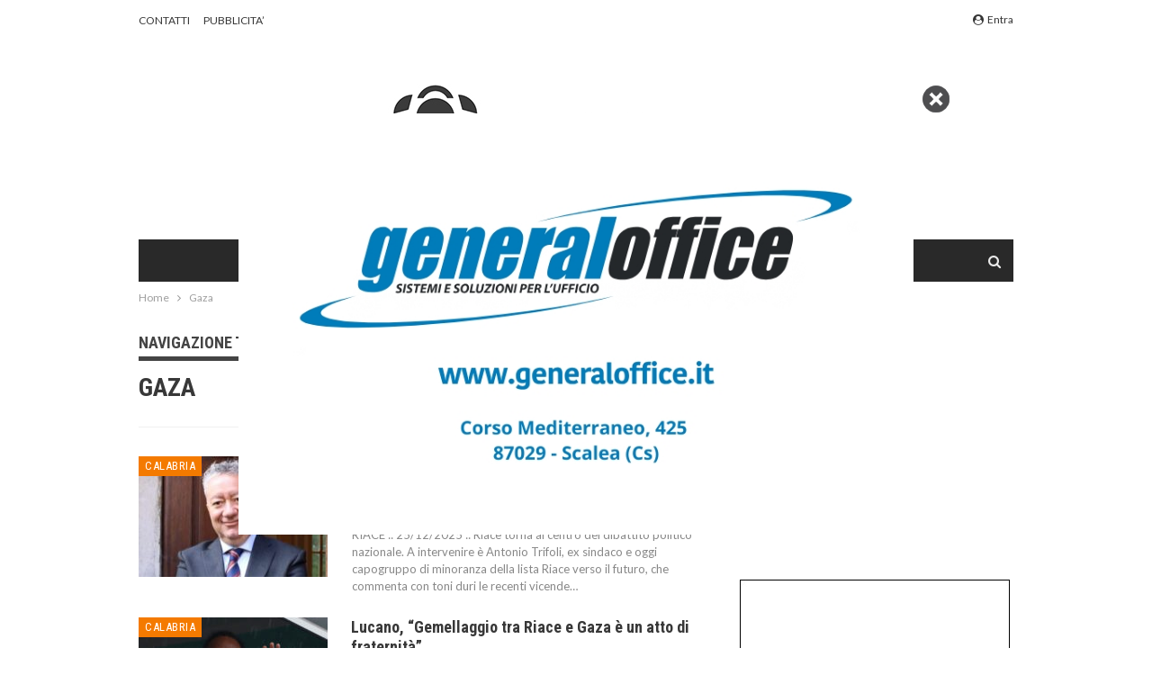

--- FILE ---
content_type: text/html; charset=UTF-8
request_url: https://www.calnews.it/tag/gaza/
body_size: 26296
content:
	<!DOCTYPE html>
		<!--[if IE 8]>
	<html class="ie ie8" lang="it-IT"> <![endif]-->
	<!--[if IE 9]>
	<html class="ie ie9" lang="it-IT"> <![endif]-->
	<!--[if gt IE 9]><!-->
<html lang="it-IT"> <!--<![endif]-->
	<head>
		<!-- Global site tag (gtag.js) - Google Analytics -->
<script async src="https://www.googletagmanager.com/gtag/js?id=UA-4028472-1"></script>
<script>
  window.dataLayer = window.dataLayer || [];
  function gtag(){dataLayer.push(arguments);}
  gtag('js', new Date());

  gtag('config', 'UA-4028472-1');
</script>
		<meta charset="UTF-8">
		<meta http-equiv="X-UA-Compatible" content="IE=edge">
		<meta name="viewport" content="width=device-width, initial-scale=1.0">
		<link rel="pingback" href="https://www.calnews.it/xmlrpc.php"/>

		<meta name='robots' content='index, follow, max-image-preview:large, max-snippet:-1, max-video-preview:-1' />
<script>
	window['gtag_enable_tcf_support'] = true;
</script>

	<!-- This site is optimized with the Yoast SEO plugin v26.8 - https://yoast.com/product/yoast-seo-wordpress/ -->
	<title>Gaza Archivi - CalNews</title>
	<link rel="canonical" href="https://www.calnews.it/tag/gaza/" />
	<meta property="og:locale" content="it_IT" />
	<meta property="og:type" content="article" />
	<meta property="og:title" content="Gaza Archivi - CalNews" />
	<meta property="og:url" content="https://www.calnews.it/tag/gaza/" />
	<meta property="og:site_name" content="CalNews" />
	<meta name="twitter:card" content="summary_large_image" />
	<meta name="twitter:site" content="@CalNews" />
	<script type="application/ld+json" class="yoast-schema-graph">{"@context":"https://schema.org","@graph":[{"@type":"CollectionPage","@id":"https://www.calnews.it/tag/gaza/","url":"https://www.calnews.it/tag/gaza/","name":"Gaza Archivi - CalNews","isPartOf":{"@id":"https://www.calnews.it/#website"},"primaryImageOfPage":{"@id":"https://www.calnews.it/tag/gaza/#primaryimage"},"image":{"@id":"https://www.calnews.it/tag/gaza/#primaryimage"},"thumbnailUrl":"https://www.calnews.it/wp-content/uploads/2025/12/Antonio-Trifoli.jpg","breadcrumb":{"@id":"https://www.calnews.it/tag/gaza/#breadcrumb"},"inLanguage":"it-IT"},{"@type":"ImageObject","inLanguage":"it-IT","@id":"https://www.calnews.it/tag/gaza/#primaryimage","url":"https://www.calnews.it/wp-content/uploads/2025/12/Antonio-Trifoli.jpg","contentUrl":"https://www.calnews.it/wp-content/uploads/2025/12/Antonio-Trifoli.jpg","width":863,"height":486,"caption":"Antonio Trifoli"},{"@type":"BreadcrumbList","@id":"https://www.calnews.it/tag/gaza/#breadcrumb","itemListElement":[{"@type":"ListItem","position":1,"name":"Home","item":"https://www.calnews.it/"},{"@type":"ListItem","position":2,"name":"Gaza"}]},{"@type":"WebSite","@id":"https://www.calnews.it/#website","url":"https://www.calnews.it/","name":"CalNews","description":"Il portale dell&#039;informazione.","potentialAction":[{"@type":"SearchAction","target":{"@type":"EntryPoint","urlTemplate":"https://www.calnews.it/?s={search_term_string}"},"query-input":{"@type":"PropertyValueSpecification","valueRequired":true,"valueName":"search_term_string"}}],"inLanguage":"it-IT"}]}</script>
	<!-- / Yoast SEO plugin. -->


<link rel='dns-prefetch' href='//track.eadv.it' />
<link rel='dns-prefetch' href='//www.googletagmanager.com' />
<link rel='dns-prefetch' href='//stats.wp.com' />
<link rel='dns-prefetch' href='//fonts.googleapis.com' />
<link rel="alternate" type="application/rss+xml" title="CalNews &raquo; Feed" href="https://www.calnews.it/feed/" />
<link rel="alternate" type="application/rss+xml" title="CalNews &raquo; Feed dei commenti" href="https://www.calnews.it/comments/feed/" />
<link rel="alternate" type="application/rss+xml" title="CalNews &raquo; Gaza Feed del tag" href="https://www.calnews.it/tag/gaza/feed/" />
<style id='wp-img-auto-sizes-contain-inline-css' type='text/css'>
img:is([sizes=auto i],[sizes^="auto," i]){contain-intrinsic-size:3000px 1500px}
/*# sourceURL=wp-img-auto-sizes-contain-inline-css */
</style>

<style id='wp-emoji-styles-inline-css' type='text/css'>

	img.wp-smiley, img.emoji {
		display: inline !important;
		border: none !important;
		box-shadow: none !important;
		height: 1em !important;
		width: 1em !important;
		margin: 0 0.07em !important;
		vertical-align: -0.1em !important;
		background: none !important;
		padding: 0 !important;
	}
/*# sourceURL=wp-emoji-styles-inline-css */
</style>
<link rel='stylesheet' id='wp-block-library-css' href='https://www.calnews.it/wp-includes/css/dist/block-library/style.min.css?ver=6.9' type='text/css' media='all' />
<style id='wp-block-heading-inline-css' type='text/css'>
h1:where(.wp-block-heading).has-background,h2:where(.wp-block-heading).has-background,h3:where(.wp-block-heading).has-background,h4:where(.wp-block-heading).has-background,h5:where(.wp-block-heading).has-background,h6:where(.wp-block-heading).has-background{padding:1.25em 2.375em}h1.has-text-align-left[style*=writing-mode]:where([style*=vertical-lr]),h1.has-text-align-right[style*=writing-mode]:where([style*=vertical-rl]),h2.has-text-align-left[style*=writing-mode]:where([style*=vertical-lr]),h2.has-text-align-right[style*=writing-mode]:where([style*=vertical-rl]),h3.has-text-align-left[style*=writing-mode]:where([style*=vertical-lr]),h3.has-text-align-right[style*=writing-mode]:where([style*=vertical-rl]),h4.has-text-align-left[style*=writing-mode]:where([style*=vertical-lr]),h4.has-text-align-right[style*=writing-mode]:where([style*=vertical-rl]),h5.has-text-align-left[style*=writing-mode]:where([style*=vertical-lr]),h5.has-text-align-right[style*=writing-mode]:where([style*=vertical-rl]),h6.has-text-align-left[style*=writing-mode]:where([style*=vertical-lr]),h6.has-text-align-right[style*=writing-mode]:where([style*=vertical-rl]){rotate:180deg}
/*# sourceURL=https://www.calnews.it/wp-includes/blocks/heading/style.min.css */
</style>
<style id='wp-block-image-inline-css' type='text/css'>
.wp-block-image>a,.wp-block-image>figure>a{display:inline-block}.wp-block-image img{box-sizing:border-box;height:auto;max-width:100%;vertical-align:bottom}@media not (prefers-reduced-motion){.wp-block-image img.hide{visibility:hidden}.wp-block-image img.show{animation:show-content-image .4s}}.wp-block-image[style*=border-radius] img,.wp-block-image[style*=border-radius]>a{border-radius:inherit}.wp-block-image.has-custom-border img{box-sizing:border-box}.wp-block-image.aligncenter{text-align:center}.wp-block-image.alignfull>a,.wp-block-image.alignwide>a{width:100%}.wp-block-image.alignfull img,.wp-block-image.alignwide img{height:auto;width:100%}.wp-block-image .aligncenter,.wp-block-image .alignleft,.wp-block-image .alignright,.wp-block-image.aligncenter,.wp-block-image.alignleft,.wp-block-image.alignright{display:table}.wp-block-image .aligncenter>figcaption,.wp-block-image .alignleft>figcaption,.wp-block-image .alignright>figcaption,.wp-block-image.aligncenter>figcaption,.wp-block-image.alignleft>figcaption,.wp-block-image.alignright>figcaption{caption-side:bottom;display:table-caption}.wp-block-image .alignleft{float:left;margin:.5em 1em .5em 0}.wp-block-image .alignright{float:right;margin:.5em 0 .5em 1em}.wp-block-image .aligncenter{margin-left:auto;margin-right:auto}.wp-block-image :where(figcaption){margin-bottom:1em;margin-top:.5em}.wp-block-image.is-style-circle-mask img{border-radius:9999px}@supports ((-webkit-mask-image:none) or (mask-image:none)) or (-webkit-mask-image:none){.wp-block-image.is-style-circle-mask img{border-radius:0;-webkit-mask-image:url('data:image/svg+xml;utf8,<svg viewBox="0 0 100 100" xmlns="http://www.w3.org/2000/svg"><circle cx="50" cy="50" r="50"/></svg>');mask-image:url('data:image/svg+xml;utf8,<svg viewBox="0 0 100 100" xmlns="http://www.w3.org/2000/svg"><circle cx="50" cy="50" r="50"/></svg>');mask-mode:alpha;-webkit-mask-position:center;mask-position:center;-webkit-mask-repeat:no-repeat;mask-repeat:no-repeat;-webkit-mask-size:contain;mask-size:contain}}:root :where(.wp-block-image.is-style-rounded img,.wp-block-image .is-style-rounded img){border-radius:9999px}.wp-block-image figure{margin:0}.wp-lightbox-container{display:flex;flex-direction:column;position:relative}.wp-lightbox-container img{cursor:zoom-in}.wp-lightbox-container img:hover+button{opacity:1}.wp-lightbox-container button{align-items:center;backdrop-filter:blur(16px) saturate(180%);background-color:#5a5a5a40;border:none;border-radius:4px;cursor:zoom-in;display:flex;height:20px;justify-content:center;opacity:0;padding:0;position:absolute;right:16px;text-align:center;top:16px;width:20px;z-index:100}@media not (prefers-reduced-motion){.wp-lightbox-container button{transition:opacity .2s ease}}.wp-lightbox-container button:focus-visible{outline:3px auto #5a5a5a40;outline:3px auto -webkit-focus-ring-color;outline-offset:3px}.wp-lightbox-container button:hover{cursor:pointer;opacity:1}.wp-lightbox-container button:focus{opacity:1}.wp-lightbox-container button:focus,.wp-lightbox-container button:hover,.wp-lightbox-container button:not(:hover):not(:active):not(.has-background){background-color:#5a5a5a40;border:none}.wp-lightbox-overlay{box-sizing:border-box;cursor:zoom-out;height:100vh;left:0;overflow:hidden;position:fixed;top:0;visibility:hidden;width:100%;z-index:100000}.wp-lightbox-overlay .close-button{align-items:center;cursor:pointer;display:flex;justify-content:center;min-height:40px;min-width:40px;padding:0;position:absolute;right:calc(env(safe-area-inset-right) + 16px);top:calc(env(safe-area-inset-top) + 16px);z-index:5000000}.wp-lightbox-overlay .close-button:focus,.wp-lightbox-overlay .close-button:hover,.wp-lightbox-overlay .close-button:not(:hover):not(:active):not(.has-background){background:none;border:none}.wp-lightbox-overlay .lightbox-image-container{height:var(--wp--lightbox-container-height);left:50%;overflow:hidden;position:absolute;top:50%;transform:translate(-50%,-50%);transform-origin:top left;width:var(--wp--lightbox-container-width);z-index:9999999999}.wp-lightbox-overlay .wp-block-image{align-items:center;box-sizing:border-box;display:flex;height:100%;justify-content:center;margin:0;position:relative;transform-origin:0 0;width:100%;z-index:3000000}.wp-lightbox-overlay .wp-block-image img{height:var(--wp--lightbox-image-height);min-height:var(--wp--lightbox-image-height);min-width:var(--wp--lightbox-image-width);width:var(--wp--lightbox-image-width)}.wp-lightbox-overlay .wp-block-image figcaption{display:none}.wp-lightbox-overlay button{background:none;border:none}.wp-lightbox-overlay .scrim{background-color:#fff;height:100%;opacity:.9;position:absolute;width:100%;z-index:2000000}.wp-lightbox-overlay.active{visibility:visible}@media not (prefers-reduced-motion){.wp-lightbox-overlay.active{animation:turn-on-visibility .25s both}.wp-lightbox-overlay.active img{animation:turn-on-visibility .35s both}.wp-lightbox-overlay.show-closing-animation:not(.active){animation:turn-off-visibility .35s both}.wp-lightbox-overlay.show-closing-animation:not(.active) img{animation:turn-off-visibility .25s both}.wp-lightbox-overlay.zoom.active{animation:none;opacity:1;visibility:visible}.wp-lightbox-overlay.zoom.active .lightbox-image-container{animation:lightbox-zoom-in .4s}.wp-lightbox-overlay.zoom.active .lightbox-image-container img{animation:none}.wp-lightbox-overlay.zoom.active .scrim{animation:turn-on-visibility .4s forwards}.wp-lightbox-overlay.zoom.show-closing-animation:not(.active){animation:none}.wp-lightbox-overlay.zoom.show-closing-animation:not(.active) .lightbox-image-container{animation:lightbox-zoom-out .4s}.wp-lightbox-overlay.zoom.show-closing-animation:not(.active) .lightbox-image-container img{animation:none}.wp-lightbox-overlay.zoom.show-closing-animation:not(.active) .scrim{animation:turn-off-visibility .4s forwards}}@keyframes show-content-image{0%{visibility:hidden}99%{visibility:hidden}to{visibility:visible}}@keyframes turn-on-visibility{0%{opacity:0}to{opacity:1}}@keyframes turn-off-visibility{0%{opacity:1;visibility:visible}99%{opacity:0;visibility:visible}to{opacity:0;visibility:hidden}}@keyframes lightbox-zoom-in{0%{transform:translate(calc((-100vw + var(--wp--lightbox-scrollbar-width))/2 + var(--wp--lightbox-initial-left-position)),calc(-50vh + var(--wp--lightbox-initial-top-position))) scale(var(--wp--lightbox-scale))}to{transform:translate(-50%,-50%) scale(1)}}@keyframes lightbox-zoom-out{0%{transform:translate(-50%,-50%) scale(1);visibility:visible}99%{visibility:visible}to{transform:translate(calc((-100vw + var(--wp--lightbox-scrollbar-width))/2 + var(--wp--lightbox-initial-left-position)),calc(-50vh + var(--wp--lightbox-initial-top-position))) scale(var(--wp--lightbox-scale));visibility:hidden}}
/*# sourceURL=https://www.calnews.it/wp-includes/blocks/image/style.min.css */
</style>
<style id='wp-block-embed-inline-css' type='text/css'>
.wp-block-embed.alignleft,.wp-block-embed.alignright,.wp-block[data-align=left]>[data-type="core/embed"],.wp-block[data-align=right]>[data-type="core/embed"]{max-width:360px;width:100%}.wp-block-embed.alignleft .wp-block-embed__wrapper,.wp-block-embed.alignright .wp-block-embed__wrapper,.wp-block[data-align=left]>[data-type="core/embed"] .wp-block-embed__wrapper,.wp-block[data-align=right]>[data-type="core/embed"] .wp-block-embed__wrapper{min-width:280px}.wp-block-cover .wp-block-embed{min-height:240px;min-width:320px}.wp-block-embed{overflow-wrap:break-word}.wp-block-embed :where(figcaption){margin-bottom:1em;margin-top:.5em}.wp-block-embed iframe{max-width:100%}.wp-block-embed__wrapper{position:relative}.wp-embed-responsive .wp-has-aspect-ratio .wp-block-embed__wrapper:before{content:"";display:block;padding-top:50%}.wp-embed-responsive .wp-has-aspect-ratio iframe{bottom:0;height:100%;left:0;position:absolute;right:0;top:0;width:100%}.wp-embed-responsive .wp-embed-aspect-21-9 .wp-block-embed__wrapper:before{padding-top:42.85%}.wp-embed-responsive .wp-embed-aspect-18-9 .wp-block-embed__wrapper:before{padding-top:50%}.wp-embed-responsive .wp-embed-aspect-16-9 .wp-block-embed__wrapper:before{padding-top:56.25%}.wp-embed-responsive .wp-embed-aspect-4-3 .wp-block-embed__wrapper:before{padding-top:75%}.wp-embed-responsive .wp-embed-aspect-1-1 .wp-block-embed__wrapper:before{padding-top:100%}.wp-embed-responsive .wp-embed-aspect-9-16 .wp-block-embed__wrapper:before{padding-top:177.77%}.wp-embed-responsive .wp-embed-aspect-1-2 .wp-block-embed__wrapper:before{padding-top:200%}
/*# sourceURL=https://www.calnews.it/wp-includes/blocks/embed/style.min.css */
</style>
<style id='wp-block-paragraph-inline-css' type='text/css'>
.is-small-text{font-size:.875em}.is-regular-text{font-size:1em}.is-large-text{font-size:2.25em}.is-larger-text{font-size:3em}.has-drop-cap:not(:focus):first-letter{float:left;font-size:8.4em;font-style:normal;font-weight:100;line-height:.68;margin:.05em .1em 0 0;text-transform:uppercase}body.rtl .has-drop-cap:not(:focus):first-letter{float:none;margin-left:.1em}p.has-drop-cap.has-background{overflow:hidden}:root :where(p.has-background){padding:1.25em 2.375em}:where(p.has-text-color:not(.has-link-color)) a{color:inherit}p.has-text-align-left[style*="writing-mode:vertical-lr"],p.has-text-align-right[style*="writing-mode:vertical-rl"]{rotate:180deg}
/*# sourceURL=https://www.calnews.it/wp-includes/blocks/paragraph/style.min.css */
</style>
<style id='wp-block-social-links-inline-css' type='text/css'>
.wp-block-social-links{background:none;box-sizing:border-box;margin-left:0;padding-left:0;padding-right:0;text-indent:0}.wp-block-social-links .wp-social-link a,.wp-block-social-links .wp-social-link a:hover{border-bottom:0;box-shadow:none;text-decoration:none}.wp-block-social-links .wp-social-link svg{height:1em;width:1em}.wp-block-social-links .wp-social-link span:not(.screen-reader-text){font-size:.65em;margin-left:.5em;margin-right:.5em}.wp-block-social-links.has-small-icon-size{font-size:16px}.wp-block-social-links,.wp-block-social-links.has-normal-icon-size{font-size:24px}.wp-block-social-links.has-large-icon-size{font-size:36px}.wp-block-social-links.has-huge-icon-size{font-size:48px}.wp-block-social-links.aligncenter{display:flex;justify-content:center}.wp-block-social-links.alignright{justify-content:flex-end}.wp-block-social-link{border-radius:9999px;display:block}@media not (prefers-reduced-motion){.wp-block-social-link{transition:transform .1s ease}}.wp-block-social-link{height:auto}.wp-block-social-link a{align-items:center;display:flex;line-height:0}.wp-block-social-link:hover{transform:scale(1.1)}.wp-block-social-links .wp-block-social-link.wp-social-link{display:inline-block;margin:0;padding:0}.wp-block-social-links .wp-block-social-link.wp-social-link .wp-block-social-link-anchor,.wp-block-social-links .wp-block-social-link.wp-social-link .wp-block-social-link-anchor svg,.wp-block-social-links .wp-block-social-link.wp-social-link .wp-block-social-link-anchor:active,.wp-block-social-links .wp-block-social-link.wp-social-link .wp-block-social-link-anchor:hover,.wp-block-social-links .wp-block-social-link.wp-social-link .wp-block-social-link-anchor:visited{color:currentColor;fill:currentColor}:where(.wp-block-social-links:not(.is-style-logos-only)) .wp-social-link{background-color:#f0f0f0;color:#444}:where(.wp-block-social-links:not(.is-style-logos-only)) .wp-social-link-amazon{background-color:#f90;color:#fff}:where(.wp-block-social-links:not(.is-style-logos-only)) .wp-social-link-bandcamp{background-color:#1ea0c3;color:#fff}:where(.wp-block-social-links:not(.is-style-logos-only)) .wp-social-link-behance{background-color:#0757fe;color:#fff}:where(.wp-block-social-links:not(.is-style-logos-only)) .wp-social-link-bluesky{background-color:#0a7aff;color:#fff}:where(.wp-block-social-links:not(.is-style-logos-only)) .wp-social-link-codepen{background-color:#1e1f26;color:#fff}:where(.wp-block-social-links:not(.is-style-logos-only)) .wp-social-link-deviantart{background-color:#02e49b;color:#fff}:where(.wp-block-social-links:not(.is-style-logos-only)) .wp-social-link-discord{background-color:#5865f2;color:#fff}:where(.wp-block-social-links:not(.is-style-logos-only)) .wp-social-link-dribbble{background-color:#e94c89;color:#fff}:where(.wp-block-social-links:not(.is-style-logos-only)) .wp-social-link-dropbox{background-color:#4280ff;color:#fff}:where(.wp-block-social-links:not(.is-style-logos-only)) .wp-social-link-etsy{background-color:#f45800;color:#fff}:where(.wp-block-social-links:not(.is-style-logos-only)) .wp-social-link-facebook{background-color:#0866ff;color:#fff}:where(.wp-block-social-links:not(.is-style-logos-only)) .wp-social-link-fivehundredpx{background-color:#000;color:#fff}:where(.wp-block-social-links:not(.is-style-logos-only)) .wp-social-link-flickr{background-color:#0461dd;color:#fff}:where(.wp-block-social-links:not(.is-style-logos-only)) .wp-social-link-foursquare{background-color:#e65678;color:#fff}:where(.wp-block-social-links:not(.is-style-logos-only)) .wp-social-link-github{background-color:#24292d;color:#fff}:where(.wp-block-social-links:not(.is-style-logos-only)) .wp-social-link-goodreads{background-color:#eceadd;color:#382110}:where(.wp-block-social-links:not(.is-style-logos-only)) .wp-social-link-google{background-color:#ea4434;color:#fff}:where(.wp-block-social-links:not(.is-style-logos-only)) .wp-social-link-gravatar{background-color:#1d4fc4;color:#fff}:where(.wp-block-social-links:not(.is-style-logos-only)) .wp-social-link-instagram{background-color:#f00075;color:#fff}:where(.wp-block-social-links:not(.is-style-logos-only)) .wp-social-link-lastfm{background-color:#e21b24;color:#fff}:where(.wp-block-social-links:not(.is-style-logos-only)) .wp-social-link-linkedin{background-color:#0d66c2;color:#fff}:where(.wp-block-social-links:not(.is-style-logos-only)) .wp-social-link-mastodon{background-color:#3288d4;color:#fff}:where(.wp-block-social-links:not(.is-style-logos-only)) .wp-social-link-medium{background-color:#000;color:#fff}:where(.wp-block-social-links:not(.is-style-logos-only)) .wp-social-link-meetup{background-color:#f6405f;color:#fff}:where(.wp-block-social-links:not(.is-style-logos-only)) .wp-social-link-patreon{background-color:#000;color:#fff}:where(.wp-block-social-links:not(.is-style-logos-only)) .wp-social-link-pinterest{background-color:#e60122;color:#fff}:where(.wp-block-social-links:not(.is-style-logos-only)) .wp-social-link-pocket{background-color:#ef4155;color:#fff}:where(.wp-block-social-links:not(.is-style-logos-only)) .wp-social-link-reddit{background-color:#ff4500;color:#fff}:where(.wp-block-social-links:not(.is-style-logos-only)) .wp-social-link-skype{background-color:#0478d7;color:#fff}:where(.wp-block-social-links:not(.is-style-logos-only)) .wp-social-link-snapchat{background-color:#fefc00;color:#fff;stroke:#000}:where(.wp-block-social-links:not(.is-style-logos-only)) .wp-social-link-soundcloud{background-color:#ff5600;color:#fff}:where(.wp-block-social-links:not(.is-style-logos-only)) .wp-social-link-spotify{background-color:#1bd760;color:#fff}:where(.wp-block-social-links:not(.is-style-logos-only)) .wp-social-link-telegram{background-color:#2aabee;color:#fff}:where(.wp-block-social-links:not(.is-style-logos-only)) .wp-social-link-threads{background-color:#000;color:#fff}:where(.wp-block-social-links:not(.is-style-logos-only)) .wp-social-link-tiktok{background-color:#000;color:#fff}:where(.wp-block-social-links:not(.is-style-logos-only)) .wp-social-link-tumblr{background-color:#011835;color:#fff}:where(.wp-block-social-links:not(.is-style-logos-only)) .wp-social-link-twitch{background-color:#6440a4;color:#fff}:where(.wp-block-social-links:not(.is-style-logos-only)) .wp-social-link-twitter{background-color:#1da1f2;color:#fff}:where(.wp-block-social-links:not(.is-style-logos-only)) .wp-social-link-vimeo{background-color:#1eb7ea;color:#fff}:where(.wp-block-social-links:not(.is-style-logos-only)) .wp-social-link-vk{background-color:#4680c2;color:#fff}:where(.wp-block-social-links:not(.is-style-logos-only)) .wp-social-link-wordpress{background-color:#3499cd;color:#fff}:where(.wp-block-social-links:not(.is-style-logos-only)) .wp-social-link-whatsapp{background-color:#25d366;color:#fff}:where(.wp-block-social-links:not(.is-style-logos-only)) .wp-social-link-x{background-color:#000;color:#fff}:where(.wp-block-social-links:not(.is-style-logos-only)) .wp-social-link-yelp{background-color:#d32422;color:#fff}:where(.wp-block-social-links:not(.is-style-logos-only)) .wp-social-link-youtube{background-color:red;color:#fff}:where(.wp-block-social-links.is-style-logos-only) .wp-social-link{background:none}:where(.wp-block-social-links.is-style-logos-only) .wp-social-link svg{height:1.25em;width:1.25em}:where(.wp-block-social-links.is-style-logos-only) .wp-social-link-amazon{color:#f90}:where(.wp-block-social-links.is-style-logos-only) .wp-social-link-bandcamp{color:#1ea0c3}:where(.wp-block-social-links.is-style-logos-only) .wp-social-link-behance{color:#0757fe}:where(.wp-block-social-links.is-style-logos-only) .wp-social-link-bluesky{color:#0a7aff}:where(.wp-block-social-links.is-style-logos-only) .wp-social-link-codepen{color:#1e1f26}:where(.wp-block-social-links.is-style-logos-only) .wp-social-link-deviantart{color:#02e49b}:where(.wp-block-social-links.is-style-logos-only) .wp-social-link-discord{color:#5865f2}:where(.wp-block-social-links.is-style-logos-only) .wp-social-link-dribbble{color:#e94c89}:where(.wp-block-social-links.is-style-logos-only) .wp-social-link-dropbox{color:#4280ff}:where(.wp-block-social-links.is-style-logos-only) .wp-social-link-etsy{color:#f45800}:where(.wp-block-social-links.is-style-logos-only) .wp-social-link-facebook{color:#0866ff}:where(.wp-block-social-links.is-style-logos-only) .wp-social-link-fivehundredpx{color:#000}:where(.wp-block-social-links.is-style-logos-only) .wp-social-link-flickr{color:#0461dd}:where(.wp-block-social-links.is-style-logos-only) .wp-social-link-foursquare{color:#e65678}:where(.wp-block-social-links.is-style-logos-only) .wp-social-link-github{color:#24292d}:where(.wp-block-social-links.is-style-logos-only) .wp-social-link-goodreads{color:#382110}:where(.wp-block-social-links.is-style-logos-only) .wp-social-link-google{color:#ea4434}:where(.wp-block-social-links.is-style-logos-only) .wp-social-link-gravatar{color:#1d4fc4}:where(.wp-block-social-links.is-style-logos-only) .wp-social-link-instagram{color:#f00075}:where(.wp-block-social-links.is-style-logos-only) .wp-social-link-lastfm{color:#e21b24}:where(.wp-block-social-links.is-style-logos-only) .wp-social-link-linkedin{color:#0d66c2}:where(.wp-block-social-links.is-style-logos-only) .wp-social-link-mastodon{color:#3288d4}:where(.wp-block-social-links.is-style-logos-only) .wp-social-link-medium{color:#000}:where(.wp-block-social-links.is-style-logos-only) .wp-social-link-meetup{color:#f6405f}:where(.wp-block-social-links.is-style-logos-only) .wp-social-link-patreon{color:#000}:where(.wp-block-social-links.is-style-logos-only) .wp-social-link-pinterest{color:#e60122}:where(.wp-block-social-links.is-style-logos-only) .wp-social-link-pocket{color:#ef4155}:where(.wp-block-social-links.is-style-logos-only) .wp-social-link-reddit{color:#ff4500}:where(.wp-block-social-links.is-style-logos-only) .wp-social-link-skype{color:#0478d7}:where(.wp-block-social-links.is-style-logos-only) .wp-social-link-snapchat{color:#fff;stroke:#000}:where(.wp-block-social-links.is-style-logos-only) .wp-social-link-soundcloud{color:#ff5600}:where(.wp-block-social-links.is-style-logos-only) .wp-social-link-spotify{color:#1bd760}:where(.wp-block-social-links.is-style-logos-only) .wp-social-link-telegram{color:#2aabee}:where(.wp-block-social-links.is-style-logos-only) .wp-social-link-threads{color:#000}:where(.wp-block-social-links.is-style-logos-only) .wp-social-link-tiktok{color:#000}:where(.wp-block-social-links.is-style-logos-only) .wp-social-link-tumblr{color:#011835}:where(.wp-block-social-links.is-style-logos-only) .wp-social-link-twitch{color:#6440a4}:where(.wp-block-social-links.is-style-logos-only) .wp-social-link-twitter{color:#1da1f2}:where(.wp-block-social-links.is-style-logos-only) .wp-social-link-vimeo{color:#1eb7ea}:where(.wp-block-social-links.is-style-logos-only) .wp-social-link-vk{color:#4680c2}:where(.wp-block-social-links.is-style-logos-only) .wp-social-link-whatsapp{color:#25d366}:where(.wp-block-social-links.is-style-logos-only) .wp-social-link-wordpress{color:#3499cd}:where(.wp-block-social-links.is-style-logos-only) .wp-social-link-x{color:#000}:where(.wp-block-social-links.is-style-logos-only) .wp-social-link-yelp{color:#d32422}:where(.wp-block-social-links.is-style-logos-only) .wp-social-link-youtube{color:red}.wp-block-social-links.is-style-pill-shape .wp-social-link{width:auto}:root :where(.wp-block-social-links .wp-social-link a){padding:.25em}:root :where(.wp-block-social-links.is-style-logos-only .wp-social-link a){padding:0}:root :where(.wp-block-social-links.is-style-pill-shape .wp-social-link a){padding-left:.6666666667em;padding-right:.6666666667em}.wp-block-social-links:not(.has-icon-color):not(.has-icon-background-color) .wp-social-link-snapchat .wp-block-social-link-label{color:#000}
/*# sourceURL=https://www.calnews.it/wp-includes/blocks/social-links/style.min.css */
</style>
<style id='global-styles-inline-css' type='text/css'>
:root{--wp--preset--aspect-ratio--square: 1;--wp--preset--aspect-ratio--4-3: 4/3;--wp--preset--aspect-ratio--3-4: 3/4;--wp--preset--aspect-ratio--3-2: 3/2;--wp--preset--aspect-ratio--2-3: 2/3;--wp--preset--aspect-ratio--16-9: 16/9;--wp--preset--aspect-ratio--9-16: 9/16;--wp--preset--color--black: #000000;--wp--preset--color--cyan-bluish-gray: #abb8c3;--wp--preset--color--white: #ffffff;--wp--preset--color--pale-pink: #f78da7;--wp--preset--color--vivid-red: #cf2e2e;--wp--preset--color--luminous-vivid-orange: #ff6900;--wp--preset--color--luminous-vivid-amber: #fcb900;--wp--preset--color--light-green-cyan: #7bdcb5;--wp--preset--color--vivid-green-cyan: #00d084;--wp--preset--color--pale-cyan-blue: #8ed1fc;--wp--preset--color--vivid-cyan-blue: #0693e3;--wp--preset--color--vivid-purple: #9b51e0;--wp--preset--gradient--vivid-cyan-blue-to-vivid-purple: linear-gradient(135deg,rgb(6,147,227) 0%,rgb(155,81,224) 100%);--wp--preset--gradient--light-green-cyan-to-vivid-green-cyan: linear-gradient(135deg,rgb(122,220,180) 0%,rgb(0,208,130) 100%);--wp--preset--gradient--luminous-vivid-amber-to-luminous-vivid-orange: linear-gradient(135deg,rgb(252,185,0) 0%,rgb(255,105,0) 100%);--wp--preset--gradient--luminous-vivid-orange-to-vivid-red: linear-gradient(135deg,rgb(255,105,0) 0%,rgb(207,46,46) 100%);--wp--preset--gradient--very-light-gray-to-cyan-bluish-gray: linear-gradient(135deg,rgb(238,238,238) 0%,rgb(169,184,195) 100%);--wp--preset--gradient--cool-to-warm-spectrum: linear-gradient(135deg,rgb(74,234,220) 0%,rgb(151,120,209) 20%,rgb(207,42,186) 40%,rgb(238,44,130) 60%,rgb(251,105,98) 80%,rgb(254,248,76) 100%);--wp--preset--gradient--blush-light-purple: linear-gradient(135deg,rgb(255,206,236) 0%,rgb(152,150,240) 100%);--wp--preset--gradient--blush-bordeaux: linear-gradient(135deg,rgb(254,205,165) 0%,rgb(254,45,45) 50%,rgb(107,0,62) 100%);--wp--preset--gradient--luminous-dusk: linear-gradient(135deg,rgb(255,203,112) 0%,rgb(199,81,192) 50%,rgb(65,88,208) 100%);--wp--preset--gradient--pale-ocean: linear-gradient(135deg,rgb(255,245,203) 0%,rgb(182,227,212) 50%,rgb(51,167,181) 100%);--wp--preset--gradient--electric-grass: linear-gradient(135deg,rgb(202,248,128) 0%,rgb(113,206,126) 100%);--wp--preset--gradient--midnight: linear-gradient(135deg,rgb(2,3,129) 0%,rgb(40,116,252) 100%);--wp--preset--font-size--small: 13px;--wp--preset--font-size--medium: 20px;--wp--preset--font-size--large: 36px;--wp--preset--font-size--x-large: 42px;--wp--preset--spacing--20: 0.44rem;--wp--preset--spacing--30: 0.67rem;--wp--preset--spacing--40: 1rem;--wp--preset--spacing--50: 1.5rem;--wp--preset--spacing--60: 2.25rem;--wp--preset--spacing--70: 3.38rem;--wp--preset--spacing--80: 5.06rem;--wp--preset--shadow--natural: 6px 6px 9px rgba(0, 0, 0, 0.2);--wp--preset--shadow--deep: 12px 12px 50px rgba(0, 0, 0, 0.4);--wp--preset--shadow--sharp: 6px 6px 0px rgba(0, 0, 0, 0.2);--wp--preset--shadow--outlined: 6px 6px 0px -3px rgb(255, 255, 255), 6px 6px rgb(0, 0, 0);--wp--preset--shadow--crisp: 6px 6px 0px rgb(0, 0, 0);}:where(.is-layout-flex){gap: 0.5em;}:where(.is-layout-grid){gap: 0.5em;}body .is-layout-flex{display: flex;}.is-layout-flex{flex-wrap: wrap;align-items: center;}.is-layout-flex > :is(*, div){margin: 0;}body .is-layout-grid{display: grid;}.is-layout-grid > :is(*, div){margin: 0;}:where(.wp-block-columns.is-layout-flex){gap: 2em;}:where(.wp-block-columns.is-layout-grid){gap: 2em;}:where(.wp-block-post-template.is-layout-flex){gap: 1.25em;}:where(.wp-block-post-template.is-layout-grid){gap: 1.25em;}.has-black-color{color: var(--wp--preset--color--black) !important;}.has-cyan-bluish-gray-color{color: var(--wp--preset--color--cyan-bluish-gray) !important;}.has-white-color{color: var(--wp--preset--color--white) !important;}.has-pale-pink-color{color: var(--wp--preset--color--pale-pink) !important;}.has-vivid-red-color{color: var(--wp--preset--color--vivid-red) !important;}.has-luminous-vivid-orange-color{color: var(--wp--preset--color--luminous-vivid-orange) !important;}.has-luminous-vivid-amber-color{color: var(--wp--preset--color--luminous-vivid-amber) !important;}.has-light-green-cyan-color{color: var(--wp--preset--color--light-green-cyan) !important;}.has-vivid-green-cyan-color{color: var(--wp--preset--color--vivid-green-cyan) !important;}.has-pale-cyan-blue-color{color: var(--wp--preset--color--pale-cyan-blue) !important;}.has-vivid-cyan-blue-color{color: var(--wp--preset--color--vivid-cyan-blue) !important;}.has-vivid-purple-color{color: var(--wp--preset--color--vivid-purple) !important;}.has-black-background-color{background-color: var(--wp--preset--color--black) !important;}.has-cyan-bluish-gray-background-color{background-color: var(--wp--preset--color--cyan-bluish-gray) !important;}.has-white-background-color{background-color: var(--wp--preset--color--white) !important;}.has-pale-pink-background-color{background-color: var(--wp--preset--color--pale-pink) !important;}.has-vivid-red-background-color{background-color: var(--wp--preset--color--vivid-red) !important;}.has-luminous-vivid-orange-background-color{background-color: var(--wp--preset--color--luminous-vivid-orange) !important;}.has-luminous-vivid-amber-background-color{background-color: var(--wp--preset--color--luminous-vivid-amber) !important;}.has-light-green-cyan-background-color{background-color: var(--wp--preset--color--light-green-cyan) !important;}.has-vivid-green-cyan-background-color{background-color: var(--wp--preset--color--vivid-green-cyan) !important;}.has-pale-cyan-blue-background-color{background-color: var(--wp--preset--color--pale-cyan-blue) !important;}.has-vivid-cyan-blue-background-color{background-color: var(--wp--preset--color--vivid-cyan-blue) !important;}.has-vivid-purple-background-color{background-color: var(--wp--preset--color--vivid-purple) !important;}.has-black-border-color{border-color: var(--wp--preset--color--black) !important;}.has-cyan-bluish-gray-border-color{border-color: var(--wp--preset--color--cyan-bluish-gray) !important;}.has-white-border-color{border-color: var(--wp--preset--color--white) !important;}.has-pale-pink-border-color{border-color: var(--wp--preset--color--pale-pink) !important;}.has-vivid-red-border-color{border-color: var(--wp--preset--color--vivid-red) !important;}.has-luminous-vivid-orange-border-color{border-color: var(--wp--preset--color--luminous-vivid-orange) !important;}.has-luminous-vivid-amber-border-color{border-color: var(--wp--preset--color--luminous-vivid-amber) !important;}.has-light-green-cyan-border-color{border-color: var(--wp--preset--color--light-green-cyan) !important;}.has-vivid-green-cyan-border-color{border-color: var(--wp--preset--color--vivid-green-cyan) !important;}.has-pale-cyan-blue-border-color{border-color: var(--wp--preset--color--pale-cyan-blue) !important;}.has-vivid-cyan-blue-border-color{border-color: var(--wp--preset--color--vivid-cyan-blue) !important;}.has-vivid-purple-border-color{border-color: var(--wp--preset--color--vivid-purple) !important;}.has-vivid-cyan-blue-to-vivid-purple-gradient-background{background: var(--wp--preset--gradient--vivid-cyan-blue-to-vivid-purple) !important;}.has-light-green-cyan-to-vivid-green-cyan-gradient-background{background: var(--wp--preset--gradient--light-green-cyan-to-vivid-green-cyan) !important;}.has-luminous-vivid-amber-to-luminous-vivid-orange-gradient-background{background: var(--wp--preset--gradient--luminous-vivid-amber-to-luminous-vivid-orange) !important;}.has-luminous-vivid-orange-to-vivid-red-gradient-background{background: var(--wp--preset--gradient--luminous-vivid-orange-to-vivid-red) !important;}.has-very-light-gray-to-cyan-bluish-gray-gradient-background{background: var(--wp--preset--gradient--very-light-gray-to-cyan-bluish-gray) !important;}.has-cool-to-warm-spectrum-gradient-background{background: var(--wp--preset--gradient--cool-to-warm-spectrum) !important;}.has-blush-light-purple-gradient-background{background: var(--wp--preset--gradient--blush-light-purple) !important;}.has-blush-bordeaux-gradient-background{background: var(--wp--preset--gradient--blush-bordeaux) !important;}.has-luminous-dusk-gradient-background{background: var(--wp--preset--gradient--luminous-dusk) !important;}.has-pale-ocean-gradient-background{background: var(--wp--preset--gradient--pale-ocean) !important;}.has-electric-grass-gradient-background{background: var(--wp--preset--gradient--electric-grass) !important;}.has-midnight-gradient-background{background: var(--wp--preset--gradient--midnight) !important;}.has-small-font-size{font-size: var(--wp--preset--font-size--small) !important;}.has-medium-font-size{font-size: var(--wp--preset--font-size--medium) !important;}.has-large-font-size{font-size: var(--wp--preset--font-size--large) !important;}.has-x-large-font-size{font-size: var(--wp--preset--font-size--x-large) !important;}
/*# sourceURL=global-styles-inline-css */
</style>

<style id='classic-theme-styles-inline-css' type='text/css'>
/*! This file is auto-generated */
.wp-block-button__link{color:#fff;background-color:#32373c;border-radius:9999px;box-shadow:none;text-decoration:none;padding:calc(.667em + 2px) calc(1.333em + 2px);font-size:1.125em}.wp-block-file__button{background:#32373c;color:#fff;text-decoration:none}
/*# sourceURL=/wp-includes/css/classic-themes.min.css */
</style>
<link rel='stylesheet' id='cm_ouibounce_css-css' href='https://www.calnews.it/wp-content/plugins/cm-pop-up-banners-pro/shared/assets/css/ouibounce.css?ver=1.6.3' type='text/css' media='all' />
<style id='cm_ouibounce_css-inline-css' type='text/css'>

            #ouibounce-modal .modal {
                    width: auto;
                    height: auto;
                    padding: 10px;
                    background-color: transparent;
					
                    z-index: 20;
                    position: relative;
                    margin: auto;
                    top: 0;
                    right: 0;
                    bottom: 0;
                    left: 0;
					display: flex;
					overflow: visible;
					opacity: 1;
					max-width: 85%;
					max-height: 85%;
                    border-radius: 0px;
					-webkit-animation: popin 1.0s;
					-moz-animation: popin 1.0s;
					-o-animation: popin 1.0s;
					animation: popin 1.0s;
					align-items: center;justify-content: center;
                  }#ouibounce-modal .modal .modal-body * {
                    max-width: 100%;
					max-height: 100%;
                }#ouibounce-modal .modal .modal-body *:not(iframe) {
                    height: auto;
                }#ouibounce-modal .modal .modal-body iframe {
                    display: flex;
                    align-items: center;
                }#ouibounce-modal .modal.linked { cursor: pointer; }@media (max-width: 500px) {#ouibounce-modal .modal {width: auto; height: auto;} }
/*# sourceURL=cm_ouibounce_css-inline-css */
</style>
<link rel='stylesheet' id='contact-form-7-css' href='https://www.calnews.it/wp-content/plugins/contact-form-7/includes/css/styles.css?ver=6.1.4' type='text/css' media='all' />
<link rel='stylesheet' id='ctf_styles-css' href='https://www.calnews.it/wp-content/plugins/custom-twitter-feeds/css/ctf-styles.min.css?ver=2.3.1' type='text/css' media='all' />
<link rel='stylesheet' id='ditty-news-ticker-font-css' href='https://www.calnews.it/wp-content/plugins/ditty-news-ticker/legacy/inc/static/libs/fontastic/styles.css?ver=3.1.63' type='text/css' media='all' />
<link rel='stylesheet' id='ditty-news-ticker-css' href='https://www.calnews.it/wp-content/plugins/ditty-news-ticker/legacy/inc/static/css/style.css?ver=3.1.63' type='text/css' media='all' />
<link rel='stylesheet' id='ditty-displays-css' href='https://www.calnews.it/wp-content/plugins/ditty-news-ticker/assets/build/dittyDisplays.css?ver=3.1.63' type='text/css' media='all' />
<link rel='stylesheet' id='ditty-fontawesome-css' href='https://www.calnews.it/wp-content/plugins/ditty-news-ticker/includes/libs/fontawesome-6.4.0/css/all.css?ver=6.4.0' type='text/css' media='' />
<link rel='stylesheet' id='publisher-child-css' href='https://www.calnews.it/wp-content/themes/publisher-child/style.css?ver=1.0.0' type='text/css' media='all' />
<link rel='stylesheet' id='better-framework-main-fonts-css' href='https://fonts.googleapis.com/css?family=Lato:400,400italic%7CRoboto+Condensed:700,400%7CNoto+Sans:400&#038;display=swap' type='text/css' media='all' />
<script type="text/javascript" src="https://www.calnews.it/wp-includes/js/jquery/jquery.min.js?ver=3.7.1" id="jquery-core-js"></script>
<script type="text/javascript" src="https://www.calnews.it/wp-includes/js/jquery/jquery-migrate.min.js?ver=3.4.1" id="jquery-migrate-js"></script>
<script type="text/javascript" src="https://www.calnews.it/wp-content/plugins/cm-pop-up-banners-pro/shared/assets/js/ouibounce.js?ver=1.6.3" id="cmpopfly-popup-core-js"></script>
<script type="text/javascript" id="cmpopfly-popup-custom-js-extra">
/* <![CDATA[ */
var WidgetConf = {"closeTime":"15"};
var popup_custom_data = {"content":"\u003Cdiv id=\"ouibounce-modal\" class=\"cm-popup-modal\"\u003E\r\n                \r\n                \r\n                \r\n                \u003Cdiv class=\"modal \"\u003E\r\n                \u003Cdiv id=\"close_button\" class=\"popupflyin-close-button\"\u003E\u003C/div\u003E\r\n                  \u003Cdiv class=\"modal-body popupflyin-clicks-area auto-size\"\u003E\u003Cp\u003E\u003Ca href='https://www.generaloffice.it/' target='_blank' rel='noopener'\u003E\u003Cimg class='wp-image-82883 size-full aligncenter' src='https://www.calnews.it/wp-content/uploads/2025/10/Banner-GeneralOffice.jpg' alt='' width='800' height='500' /\u003E\u003C/a\u003E\u003C/p\u003E\u003C/div\u003E\r\n                \u003C/div\u003E\r\n              \u003C/div\u003E","showMethod":"always","resetTime":"7","secondsToShow":"0","minDeviceWidth":"0","maxDeviceWidth":"0","fireMethod":"pageload","ajaxClickUrl":"https://www.calnews.it/wp-admin/admin-ajax.php?action=cm_popupflyin_register_click","campaign_id":"66960","banner_id":"1 (2096749954)","enableStatistics":"1","countingMethod":"all","soundMethod":"none","customSoundPath":"","standardSound":"https://www.calnews.it/wp-content/plugins/cm-pop-up-banners-pro/shared/assets/media/default_popup_sound.mp3","closeOnUnderlayClick":"1","inactivityTime":"10","showFixedNumberOfTimes":"5"};
//# sourceURL=cmpopfly-popup-custom-js-extra
/* ]]> */
</script>
<script type="text/javascript" src="https://www.calnews.it/wp-content/plugins/cm-pop-up-banners-pro/shared/assets/js/popupCustom.js?ver=1.6.3" id="cmpopfly-popup-custom-js"></script>
<script type="text/javascript" src="https://www.calnews.it/wp-content/plugins/cm-pop-up-banners-pro/shared/assets/js/scrollspy.js?ver=1.6.3" id="scrollspy-js"></script>

<!-- Snippet del tag Google (gtag.js) aggiunto da Site Kit -->
<!-- Snippet Google Analytics aggiunto da Site Kit -->
<script type="text/javascript" src="https://www.googletagmanager.com/gtag/js?id=GT-NBJFBX" id="google_gtagjs-js" async></script>
<script type="text/javascript" id="google_gtagjs-js-after">
/* <![CDATA[ */
window.dataLayer = window.dataLayer || [];function gtag(){dataLayer.push(arguments);}
gtag("set","linker",{"domains":["www.calnews.it"]});
gtag("js", new Date());
gtag("set", "developer_id.dZTNiMT", true);
gtag("config", "GT-NBJFBX");
//# sourceURL=google_gtagjs-js-after
/* ]]> */
</script>
<link rel="https://api.w.org/" href="https://www.calnews.it/wp-json/" /><link rel="alternate" title="JSON" type="application/json" href="https://www.calnews.it/wp-json/wp/v2/tags/117" /><link rel="EditURI" type="application/rsd+xml" title="RSD" href="https://www.calnews.it/xmlrpc.php?rsd" />
<meta name="generator" content="WordPress 6.9" />
<link href="https://track.eadv.it" rel="preconnect"><style>
    .eadv-billboard{min-height:100px;}@media screen and (min-width:990px){.eadv-billboard{min-height:250px;}}
    .eadv-in-content{min-height:400px;}@media screen and (min-width:990px){.eadv-in-content{min-height:250px;}}
    .eadv-aside{min-height:400px;}@media screen and (min-width:990px){.eadv-aside{min-height:600px;}}
    .eadv-related{min-height:900px;}
    .eadv-bottom{min-height:600px;}@media screen and (min-width: 990px){.eadv-bottom{min-height:250px;}}
    </style><meta name="generator" content="Site Kit by Google 1.170.0" />	<style>img#wpstats{display:none}</style>
					<link rel="shortcut icon" href="https://www.calnews.it/wp-content/uploads/2022/03/Favicon-CalNews.jpg">
<!-- Meta Pixel Code -->
<script type='text/javascript'>
!function(f,b,e,v,n,t,s){if(f.fbq)return;n=f.fbq=function(){n.callMethod?
n.callMethod.apply(n,arguments):n.queue.push(arguments)};if(!f._fbq)f._fbq=n;
n.push=n;n.loaded=!0;n.version='2.0';n.queue=[];t=b.createElement(e);t.async=!0;
t.src=v;s=b.getElementsByTagName(e)[0];s.parentNode.insertBefore(t,s)}(window,
document,'script','https://connect.facebook.net/en_US/fbevents.js');
</script>
<!-- End Meta Pixel Code -->
<script type='text/javascript'>var url = window.location.origin + '?ob=open-bridge';
            fbq('set', 'openbridge', '1087044321946925', url);
fbq('init', '1087044321946925', {}, {
    "agent": "wordpress-6.9-4.1.5"
})</script><script type='text/javascript'>
    fbq('track', 'PageView', []);
  </script><script type="application/ld+json">{
    "@context": "http://schema.org/",
    "@type": "Organization",
    "@id": "#organization",
    "logo": {
        "@type": "ImageObject",
        "url": "https://www.calnews.it/wp-content/uploads/2022/03/Oriz_bianco-Ridotto-1.jpg"
    },
    "url": "https://www.calnews.it/",
    "name": "CalNews",
    "description": "Il portale dell&#039;informazione."
}</script>
<script type="application/ld+json">{
    "@context": "http://schema.org/",
    "@type": "WebSite",
    "name": "CalNews",
    "alternateName": "Il portale dell&#039;informazione.",
    "url": "https://www.calnews.it/"
}</script>
<link rel='stylesheet' id='bf-minifed-css-1' href='https://www.calnews.it/wp-content/bs-booster-cache/448a0d911c23c00fdf1f7f2ede4cb0d8.css' type='text/css' media='all' />
<link rel='stylesheet' id='7.11.0-1769249329' href='https://www.calnews.it/wp-content/bs-booster-cache/78de70053ee9fa9cbc3e1e3c9277b76b.css' type='text/css' media='all' />
<link rel="icon" href="https://www.calnews.it/wp-content/uploads/2022/03/cropped-Simb_bianco-32x32.png" sizes="32x32" />
<link rel="icon" href="https://www.calnews.it/wp-content/uploads/2022/03/cropped-Simb_bianco-192x192.png" sizes="192x192" />
<link rel="apple-touch-icon" href="https://www.calnews.it/wp-content/uploads/2022/03/cropped-Simb_bianco-180x180.png" />
<meta name="msapplication-TileImage" content="https://www.calnews.it/wp-content/uploads/2022/03/cropped-Simb_bianco-270x270.png" />
				<style type="text/css" id="c4wp-checkout-css">
					.woocommerce-checkout .c4wp_captcha_field {
						margin-bottom: 10px;
						margin-top: 15px;
						position: relative;
						display: inline-block;
					}
				</style>
							<style type="text/css" id="c4wp-v3-lp-form-css">
				.login #login, .login #lostpasswordform {
					min-width: 350px !important;
				}
				.wpforms-field-c4wp iframe {
					width: 100% !important;
				}
			</style>
				</head>

<body class="archive tag tag-gaza tag-117 wp-theme-publisher wp-child-theme-publisher-child bs-theme bs-publisher bs-publisher-classic-magazine active-light-box ltr close-rh page-layout-2-col page-layout-2-col-right full-width main-menu-sticky-smart main-menu-boxed active-ajax-search  bs-ll-a" dir="ltr">


<!-- Meta Pixel Code -->
<noscript>
<img height="1" width="1" style="display:none" alt="fbpx"
src="https://www.facebook.com/tr?id=1087044321946925&ev=PageView&noscript=1" />
</noscript>
<!-- End Meta Pixel Code -->
		<div class="main-wrap content-main-wrap">
			<header id="header" class="site-header header-style-1 boxed" itemscope="itemscope" itemtype="https://schema.org/WPHeader">
		<section class="topbar topbar-style-1 hidden-xs hidden-xs">
	<div class="content-wrap">
		<div class="container">
			<div class="topbar-inner clearfix">

									<div class="section-links">
													<a class="topbar-sign-in "
							   data-toggle="modal" data-target="#bsLoginModal">
								<i class="fa fa-user-circle"></i> Entra							</a>

							<div class="modal sign-in-modal fade" id="bsLoginModal" tabindex="-1" role="dialog"
							     style="display: none">
								<div class="modal-dialog" role="document">
									<div class="modal-content">
											<span class="close-modal" data-dismiss="modal" aria-label="Close"><i
														class="fa fa-close"></i></span>
										<div class="modal-body">
											<div id="form_72896_" class="bs-shortcode bs-login-shortcode ">
		<div class="bs-login bs-type-login"  style="display:none">

					<div class="bs-login-panel bs-login-sign-panel bs-current-login-panel">
								<form name="loginform"
				      action="https://www.calnews.it/wp-login.php" method="post">

					
					<div class="login-header">
						<span class="login-icon fa fa-user-circle main-color"></span>
						<p>Benvenuto fai il login al tuo account.</p>
					</div>
					
					<div class="login-field login-username">
						<input type="text" name="log" id="form_72896_user_login" class="input"
						       value="" size="20"
						       placeholder="Username o Email..." required/>
					</div>

					<div class="login-field login-password">
						<input type="password" name="pwd" id="form_72896_user_pass"
						       class="input"
						       value="" size="20" placeholder="Password..."
						       required/>
					</div>

					
					<div class="login-field">
						<a href="https://www.calnews.it/wp-login.php?action=lostpassword&redirect_to=https%3A%2F%2Fwww.calnews.it%2Ftag%2Fgaza%2F"
						   class="go-reset-panel">Password dimenticata??</a>

													<span class="login-remember">
							<input class="remember-checkbox" name="rememberme" type="checkbox"
							       id="form_72896_rememberme"
							       value="forever"  />
							<label class="remember-label">Ricordami</label>
						</span>
											</div>

					
					<div class="login-field login-submit">
						<input type="submit" name="wp-submit"
						       class="button-primary login-btn"
						       value="Log In"/>
						<input type="hidden" name="redirect_to" value="https://www.calnews.it/tag/gaza/"/>
					</div>

									</form>
			</div>

			<div class="bs-login-panel bs-login-reset-panel">

				<span class="go-login-panel"><i
							class="fa fa-angle-left"></i> Entra</span>

				<div class="bs-login-reset-panel-inner">
					<div class="login-header">
						<span class="login-icon fa fa-support"></span>
						<p>Recupera la tua password.</p>
						<p>Una password è stat inviata al tuo indirizzo mail.</p>
					</div>
										<form name="lostpasswordform" id="form_72896_lostpasswordform"
					      action="https://www.calnews.it/wp-login.php?action=lostpassword"
					      method="post">

						<div class="login-field reset-username">
							<input type="text" name="user_login" class="input" value=""
							       placeholder="Username o Email..."
							       required/>
						</div>

						
						<div class="login-field reset-submit">

							<input type="hidden" name="redirect_to" value=""/>
							<input type="submit" name="wp-submit" class="login-btn"
							       value="Invia la mia Password"/>

						</div>
					</form>
				</div>
			</div>
			</div>
	</div>
										</div>
									</div>
								</div>
							</div>
												</div>
				
				<div class="section-menu">
						<div id="menu-top" class="menu top-menu-wrapper" role="navigation" itemscope="itemscope" itemtype="https://schema.org/SiteNavigationElement">
		<nav class="top-menu-container">

			<ul id="top-navigation" class="top-menu menu clearfix bsm-pure">
				<li id="menu-item-38612" class="menu-item menu-item-type-post_type menu-item-object-page better-anim-fade menu-item-38612"><a href="https://www.calnews.it/contatti/">CONTATTI</a></li>
<li id="menu-item-49484" class="menu-item menu-item-type-post_type menu-item-object-page better-anim-fade menu-item-49484"><a href="https://www.calnews.it/pubblicita/">PUBBLICITA’</a></li>
			</ul>

		</nav>
	</div>
				</div>
			</div>
		</div>
	</div>
</section>
		<div class="header-inner">
			<div class="content-wrap">
				<div class="container">
					<div id="site-branding" class="site-branding">
	<p  id="site-title" class="logo h1 img-logo">
	<a href="https://www.calnews.it/" itemprop="url" rel="home">
					<img id="site-logo" src="https://www.calnews.it/wp-content/uploads/2022/03/Oriz_bianco-Ridotto-1.jpg"
			     alt="CalNews"  />

			<span class="site-title">CalNews - Il portale dell&#039;informazione.</span>
				</a>
</p>
</div><!-- .site-branding -->
				</div>

			</div>
		</div>
		<div id="menu-main" class="menu main-menu-wrapper show-search-item menu-actions-btn-width-1" role="navigation" itemscope="itemscope" itemtype="https://schema.org/SiteNavigationElement">
	<div class="main-menu-inner">
		<div class="content-wrap">
			<div class="container">

				<nav class="main-menu-container">
					<ul id="main-navigation" class="main-menu menu bsm-pure clearfix">
						<li id="menu-item-38599" class="menu-item menu-item-type-custom menu-item-object-custom menu-item-home better-anim-fade menu-item-38599"><a href="https://www.calnews.it">Home</a></li>
<li id="menu-item-39277" class="menu-item menu-item-type-taxonomy menu-item-object-category menu-term-19 better-anim-fade menu-item-39277"><a href="https://www.calnews.it/category/mondo/">Mondo</a></li>
<li id="menu-item-39276" class="menu-item menu-item-type-taxonomy menu-item-object-category menu-item-has-children menu-term-6 better-anim-fade menu-item-39276"><a href="https://www.calnews.it/category/italia/">Italia</a>
<ul class="sub-menu">
	<li id="menu-item-56018" class="menu-item menu-item-type-taxonomy menu-item-object-category menu-term-4476 better-anim-fade menu-item-56018"><a href="https://www.calnews.it/category/basilicata/">Basilicata</a></li>
	<li id="menu-item-56017" class="menu-item menu-item-type-taxonomy menu-item-object-category menu-item-has-children menu-term-4475 better-anim-fade menu-item-56017"><a href="https://www.calnews.it/category/calabria/">Calabria</a>
	<ul class="sub-menu">
		<li id="menu-item-39273" class="menu-item menu-item-type-taxonomy menu-item-object-category menu-term-5 better-anim-fade menu-item-39273"><a href="https://www.calnews.it/category/cosenza/">Cosenza</a></li>
		<li id="menu-item-39274" class="menu-item menu-item-type-taxonomy menu-item-object-category menu-term-8 better-anim-fade menu-item-39274"><a href="https://www.calnews.it/category/catanzaro/">Catanzaro</a></li>
		<li id="menu-item-39275" class="menu-item menu-item-type-taxonomy menu-item-object-category menu-term-11 better-anim-fade menu-item-39275"><a href="https://www.calnews.it/category/crotone/">Crotone</a></li>
		<li id="menu-item-38604" class="menu-item menu-item-type-taxonomy menu-item-object-category menu-term-10 better-anim-fade menu-item-38604"><a href="https://www.calnews.it/category/vibo-valentia/">Vibo Valentia</a></li>
		<li id="menu-item-38605" class="menu-item menu-item-type-taxonomy menu-item-object-category menu-term-9 better-anim-fade menu-item-38605"><a href="https://www.calnews.it/category/reggio-calabria/">Reggio Calabria</a></li>
	</ul>
</li>
	<li id="menu-item-77746" class="menu-item menu-item-type-taxonomy menu-item-object-category menu-term-7080 better-anim-fade menu-item-77746"><a href="https://www.calnews.it/category/lazio/">Lazio</a></li>
	<li id="menu-item-77638" class="menu-item menu-item-type-taxonomy menu-item-object-category menu-term-4483 better-anim-fade menu-item-77638"><a href="https://www.calnews.it/category/campania/">Campania</a></li>
</ul>
</li>
<li id="menu-item-77622" class="menu-item menu-item-type-taxonomy menu-item-object-category menu-item-has-children menu-term-7059 better-anim-fade menu-item-77622"><a href="https://www.calnews.it/category/canali/">Canali</a>
<ul class="sub-menu">
	<li id="menu-item-78187" class="menu-item menu-item-type-taxonomy menu-item-object-category menu-term-7132 better-anim-fade menu-item-78187"><a href="https://www.calnews.it/category/cronaca/">Cronaca</a></li>
	<li id="menu-item-81988" class="menu-item menu-item-type-taxonomy menu-item-object-category menu-term-7534 better-anim-fade menu-item-81988"><a href="https://www.calnews.it/category/politica/">Politica</a></li>
	<li id="menu-item-77736" class="menu-item menu-item-type-taxonomy menu-item-object-category menu-term-7079 better-anim-fade menu-item-77736"><a href="https://www.calnews.it/category/ambiente/">Ambiente</a></li>
	<li id="menu-item-74242" class="menu-item menu-item-type-taxonomy menu-item-object-category menu-term-6561 better-anim-fade menu-item-74242"><a href="https://www.calnews.it/category/agricoltura/">Agricoltura</a></li>
	<li id="menu-item-74243" class="menu-item menu-item-type-taxonomy menu-item-object-category menu-term-6562 better-anim-fade menu-item-74243"><a href="https://www.calnews.it/category/cultura/">Cultura</a></li>
	<li id="menu-item-56150" class="menu-item menu-item-type-taxonomy menu-item-object-category menu-term-4482 better-anim-fade menu-item-56150"><a href="https://www.calnews.it/category/turismo/">Turismo</a></li>
	<li id="menu-item-56149" class="menu-item menu-item-type-taxonomy menu-item-object-category menu-term-4481 better-anim-fade menu-item-56149"><a href="https://www.calnews.it/category/gusto/">Gusto</a></li>
</ul>
</li>
<li id="menu-item-73617" class="menu-item menu-item-type-custom menu-item-object-custom better-anim-fade menu-item-73617"><a href="https://www.spreaker.com/podcast/calnews-podcast--6075967">Audio</a></li>
<li id="menu-item-71282" class="menu-have-icon menu-icon-type-fontawesome menu-item menu-item-type-custom menu-item-object-custom better-anim-fade menu-item-71282"><a href="https://www.youtube.com/@CalNewsItalia"><i class="bf-icon  fa fa-video-camera"></i>Canale video</a></li>
<li id="menu-item-77621" class="menu-item menu-item-type-custom menu-item-object-custom better-anim-fade menu-item-77621"><a href="https://www.calnews.tv/">Agenzia video</a></li>
					</ul><!-- #main-navigation -->
											<div class="menu-action-buttons width-1">
															<div class="search-container close">
									<span class="search-handler"><i class="fa fa-search"></i></span>

									<div class="search-box clearfix">
										<form role="search" method="get" class="search-form clearfix" action="https://www.calnews.it">
	<input type="search" class="search-field"
	       placeholder="Ricerca..."
	       value="" name="s"
	       title="Cercare:"
	       autocomplete="off">
	<input type="submit" class="search-submit" value="Ricerca">
</form><!-- .search-form -->
									</div>
								</div>
														</div>
										</nav><!-- .main-menu-container -->

			</div>
		</div>
	</div>
</div><!-- .menu -->	</header><!-- .header -->
	<div class="rh-header clearfix light deferred-block-exclude">
		<div class="rh-container clearfix">

			<div class="menu-container close">
				<span class="menu-handler"><span class="lines"></span></span>
			</div><!-- .menu-container -->

			<div class="logo-container rh-img-logo">
				<a href="https://www.calnews.it/" itemprop="url" rel="home">
											<img src="https://www.calnews.it/wp-content/uploads/2022/03/Oriz_bianco-Ridotto-MOBILE.jpg"
						     alt="CalNews"  />				</a>
			</div><!-- .logo-container -->
		</div><!-- .rh-container -->
	</div><!-- .rh-header -->
<nav role="navigation" aria-label="Breadcrumbs" class="bf-breadcrumb clearfix bc-top-style"><div class="content-wrap"><div class="container bf-breadcrumb-container"><ul class="bf-breadcrumb-items" itemscope itemtype="http://schema.org/BreadcrumbList"><meta name="numberOfItems" content="2" /><meta name="itemListOrder" content="Ascending" /><li itemprop="itemListElement" itemscope itemtype="http://schema.org/ListItem" class="bf-breadcrumb-item bf-breadcrumb-begin"><a itemprop="item" href="https://www.calnews.it" rel="home"><span itemprop="name">Home</span></a><meta itemprop="position" content="1" /></li><li itemprop="itemListElement" itemscope itemtype="http://schema.org/ListItem" class="bf-breadcrumb-item bf-breadcrumb-end"><span itemprop="name">Gaza</span><meta itemprop="item" content="https://www.calnews.it/tag/gaza/"/><meta itemprop="position" content="2" /></li></ul></div></div></nav><div class="content-wrap">
		<main id="content" class="content-container">

		<div class="container layout-2-col layout-2-col-1 layout-right-sidebar layout-bc-before">
			<div class="row main-section">
										<div class="col-sm-8 content-column">
							<section class="archive-title tag-title with-action">
	<div class="pre-title"><span>navigazione Tag</span></div>

	<div class="actions-container">
		<a class="rss-link" href="https://www.calnews.it/tag/gaza/feed/"><i class="fa fa-rss"></i></a>
	</div>

	<h1 class="page-heading"><span class="h-title">Gaza</span></h1>

	</section>
	<div class="listing listing-blog listing-blog-1 clearfix  columns-1">
		<article class="post-83797 type-post format-standard has-post-thumbnail   listing-item listing-item-blog  listing-item-blog-1 main-term-4475 bsw-6 ">
		<div class="item-inner clearfix">
							<div class="featured clearfix">
					<div class="term-badges floated"><span class="term-badge term-4475"><a href="https://www.calnews.it/category/calabria/">Calabria</a></span></div>					<a  title="Riace: Trifoli, &#8220;Bene la presa di posizione del Governo contro le scelte estremiste dell&#8217;amministrazione Lucano&#8221;." data-src="https://www.calnews.it/wp-content/uploads/2025/12/Antonio-Trifoli-210x136.jpg" data-bs-srcset="{&quot;baseurl&quot;:&quot;https:\/\/www.calnews.it\/wp-content\/uploads\/2025\/12\/&quot;,&quot;sizes&quot;:{&quot;86&quot;:&quot;Antonio-Trifoli-86x64.jpg&quot;,&quot;210&quot;:&quot;Antonio-Trifoli-210x136.jpg&quot;,&quot;279&quot;:&quot;Antonio-Trifoli-279x220.jpg&quot;,&quot;357&quot;:&quot;Antonio-Trifoli-357x210.jpg&quot;,&quot;750&quot;:&quot;Antonio-Trifoli-750x430.jpg&quot;,&quot;863&quot;:&quot;Antonio-Trifoli.jpg&quot;}}"							class="img-holder" href="https://www.calnews.it/riace-trifoli-bene-la-presa-di-posizione-del-governo-contro-le-scelte-estremiste-dellamministrazione-lucano/"></a>
									</div>
			<h2 class="title">			<a href="https://www.calnews.it/riace-trifoli-bene-la-presa-di-posizione-del-governo-contro-le-scelte-estremiste-dellamministrazione-lucano/" class="post-url post-title">
				Riace: Trifoli, &#8220;Bene la presa di posizione del Governo contro le scelte estremiste&hellip;			</a>
			</h2>		<div class="post-meta">

							<a href="https://www.calnews.it/author/calnews/"
				   title="Sfoglia Autore Articoli"
				   class="post-author-a">
					<i class="post-author author">
						CalNews					</i>
				</a>
							<span class="time"><time class="post-published updated"
				                         datetime="2025-12-25T22:21:24+01:00">25 Dic 2025</time></span>
						</div>
						<div class="post-summary">
					RIACE :: 25/12/2025 :: Riace torna al centro del dibattito politico nazionale. A intervenire è Antonio Trifoli, ex sindaco e oggi capogruppo di minoranza della lista Riace verso il futuro, che commenta con toni duri le recenti vicende&hellip;				</div>
						</div>
	</article>
	<article class="post-83794 type-post format-standard has-post-thumbnail   listing-item listing-item-blog  listing-item-blog-1 main-term-4475 bsw-6 ">
		<div class="item-inner clearfix">
							<div class="featured clearfix">
					<div class="term-badges floated"><span class="term-badge term-4475"><a href="https://www.calnews.it/category/calabria/">Calabria</a></span></div>					<a  title="Lucano, &#8220;Gemellaggio tra Riace e Gaza è un atto di fraternità&#8221;." data-src="https://www.calnews.it/wp-content/uploads/2018/10/Domenico-Lucano-210x136.jpg" data-bs-srcset="{&quot;baseurl&quot;:&quot;https:\/\/www.calnews.it\/wp-content\/uploads\/2018\/10\/&quot;,&quot;sizes&quot;:{&quot;86&quot;:&quot;Domenico-Lucano-86x64.jpg&quot;,&quot;210&quot;:&quot;Domenico-Lucano-210x136.jpg&quot;,&quot;279&quot;:&quot;Domenico-Lucano-279x220.jpg&quot;,&quot;357&quot;:&quot;Domenico-Lucano-357x210.jpg&quot;,&quot;750&quot;:&quot;Domenico-Lucano.jpg&quot;}}"							class="img-holder" href="https://www.calnews.it/lucano-gemellaggio-tra-riace-e-gaza-e-un-atto-di-fraternita/"></a>
									</div>
			<h2 class="title">			<a href="https://www.calnews.it/lucano-gemellaggio-tra-riace-e-gaza-e-un-atto-di-fraternita/" class="post-url post-title">
				Lucano, &#8220;Gemellaggio tra Riace e Gaza è un atto di fraternità&#8221;.			</a>
			</h2>		<div class="post-meta">

							<a href="https://www.calnews.it/author/calnews/"
				   title="Sfoglia Autore Articoli"
				   class="post-author-a">
					<i class="post-author author">
						CalNews					</i>
				</a>
							<span class="time"><time class="post-published updated"
				                         datetime="2025-12-25T18:52:58+01:00">25 Dic 2025</time></span>
						</div>
						<div class="post-summary">
					RIACE :: 25/12/2025 :: "Rimango senza parole alla vigilia di queste festività. Anche se il periodo storico che il mondo sta vivendo ci porta a trascorrere il Natale 2025 come uno dei più drammatici della storia dell'umanità, normalmente un&hellip;				</div>
						</div>
	</article>
	<article class="post-82743 type-post format-standard has-post-thumbnail   listing-item listing-item-blog  listing-item-blog-1 main-term-6 bsw-6 ">
		<div class="item-inner clearfix">
							<div class="featured clearfix">
					<div class="term-badges floated"><span class="term-badge term-6"><a href="https://www.calnews.it/category/italia/">Italia</a></span></div>					<a  title="Meloni: &#8220;Seguo con attenzione la crisi a Gaza. Sostegno a Trump per la pace in Medio Oriente&#8221;." data-src="https://www.calnews.it/wp-content/uploads/2017/12/Giorgia-Meloni-210x136.jpg" data-bs-srcset="{&quot;baseurl&quot;:&quot;https:\/\/www.calnews.it\/wp-content\/uploads\/2017\/12\/&quot;,&quot;sizes&quot;:{&quot;86&quot;:&quot;Giorgia-Meloni-86x64.jpg&quot;,&quot;210&quot;:&quot;Giorgia-Meloni-210x136.jpg&quot;,&quot;279&quot;:&quot;Giorgia-Meloni-279x220.jpg&quot;,&quot;357&quot;:&quot;Giorgia-Meloni-357x210.jpg&quot;,&quot;750&quot;:&quot;Giorgia-Meloni.jpg&quot;}}"							class="img-holder" href="https://www.calnews.it/meloni-seguo-con-attenzione-la-crisi-a-gaza-sostegno-a-trump-per-la-pace-in-medio-oriente/"></a>
									</div>
			<h2 class="title">			<a href="https://www.calnews.it/meloni-seguo-con-attenzione-la-crisi-a-gaza-sostegno-a-trump-per-la-pace-in-medio-oriente/" class="post-url post-title">
				Meloni: &#8220;Seguo con attenzione la crisi a Gaza. Sostegno a Trump per la pace in Medio&hellip;			</a>
			</h2>		<div class="post-meta">

							<a href="https://www.calnews.it/author/calnews/"
				   title="Sfoglia Autore Articoli"
				   class="post-author-a">
					<i class="post-author author">
						CalNews					</i>
				</a>
							<span class="time"><time class="post-published updated"
				                         datetime="2025-10-03T23:59:34+02:00">3 Ott 2025</time></span>
						</div>
						<div class="post-summary">
					ROMA :: 03/10/2025 :: La presidente del Consiglio Giorgia Meloni ha diffuso un messaggio sui social riguardo all’escalation di violenza in Medio Oriente.				</div>
						</div>
	</article>
	<article class="post-82711 type-post format-video has-post-thumbnail   listing-item listing-item-blog  listing-item-blog-1 main-term-4475 bsw-6 ">
		<div class="item-inner clearfix">
							<div class="featured clearfix">
					<div class="term-badges floated"><span class="term-badge term-4475"><a href="https://www.calnews.it/category/calabria/">Calabria</a></span></div>					<a  title="Donzelli (Fratelli d&#8217;Italia): &#8220;Medio Oriente vicino alla pace, non permettiamo che venga bloccata&#8221;. (VIDEO)" data-src="https://www.calnews.it/wp-content/uploads/2025/10/20251002_210050-210x136.jpg" data-bs-srcset="{&quot;baseurl&quot;:&quot;https:\/\/www.calnews.it\/wp-content\/uploads\/2025\/10\/&quot;,&quot;sizes&quot;:{&quot;86&quot;:&quot;20251002_210050-86x64.jpg&quot;,&quot;210&quot;:&quot;20251002_210050-210x136.jpg&quot;,&quot;279&quot;:&quot;20251002_210050-279x220.jpg&quot;,&quot;357&quot;:&quot;20251002_210050-357x210.jpg&quot;,&quot;750&quot;:&quot;20251002_210050-750x430.jpg&quot;,&quot;2560&quot;:&quot;20251002_210050-scaled.jpg&quot;}}"							class="img-holder" href="https://www.calnews.it/donzelli-fratelli-ditalia-medio-oriente-vicino-alla-pace-non-permettiamo-che-venga-bloccata-video/"></a>
					<span class="format-icon format-video"><i class="fa fa-play"></i></span>				</div>
			<h2 class="title">			<a href="https://www.calnews.it/donzelli-fratelli-ditalia-medio-oriente-vicino-alla-pace-non-permettiamo-che-venga-bloccata-video/" class="post-url post-title">
				Donzelli (Fratelli d&#8217;Italia): &#8220;Medio Oriente vicino alla pace, non permettiamo che venga&hellip;			</a>
			</h2>		<div class="post-meta">

							<a href="https://www.calnews.it/author/calnews/"
				   title="Sfoglia Autore Articoli"
				   class="post-author-a">
					<i class="post-author author">
						CalNews					</i>
				</a>
							<span class="time"><time class="post-published updated"
				                         datetime="2025-10-02T23:37:58+02:00">2 Ott 2025</time></span>
						</div>
						<div class="post-summary">
					PRAIA A MARE :: 02/10/2025 :: Presso il Palazzo delle Esposizioni di Praia a Mare (Cs) si è svolta una partecipata manifestazione politica di Fratelli d’Italia, che ha visto la presenza di numerosi esponenti istituzionali e rappresentanti&hellip;				</div>
						</div>
	</article>
	<article class="post-82501 type-post format-standard has-post-thumbnail   listing-item listing-item-blog  listing-item-blog-1 main-term-4475 bsw-6 ">
		<div class="item-inner clearfix">
							<div class="featured clearfix">
					<div class="term-badges floated"><span class="term-badge term-4475"><a href="https://www.calnews.it/category/calabria/">Calabria</a></span></div>					<a  title="Cosenza si ferma per la Palestina: sciopero e cortei nel cuore della città." data-src="https://www.calnews.it/wp-content/uploads/2025/09/Cosenza-Gaza-210x136.jpg" data-bs-srcset="{&quot;baseurl&quot;:&quot;https:\/\/www.calnews.it\/wp-content\/uploads\/2025\/09\/&quot;,&quot;sizes&quot;:{&quot;86&quot;:&quot;Cosenza-Gaza-86x64.jpg&quot;,&quot;210&quot;:&quot;Cosenza-Gaza-210x136.jpg&quot;,&quot;279&quot;:&quot;Cosenza-Gaza-279x220.jpg&quot;,&quot;357&quot;:&quot;Cosenza-Gaza-357x210.jpg&quot;,&quot;750&quot;:&quot;Cosenza-Gaza-750x430.jpg&quot;,&quot;1808&quot;:&quot;Cosenza-Gaza.jpg&quot;}}"							class="img-holder" href="https://www.calnews.it/cosenza-si-ferma-per-la-palestina-sciopero-e-cortei-nel-cuore-della-citta/"></a>
									</div>
			<h2 class="title">			<a href="https://www.calnews.it/cosenza-si-ferma-per-la-palestina-sciopero-e-cortei-nel-cuore-della-citta/" class="post-url post-title">
				Cosenza si ferma per la Palestina: sciopero e cortei nel cuore della città.			</a>
			</h2>		<div class="post-meta">

							<a href="https://www.calnews.it/author/calnews/"
				   title="Sfoglia Autore Articoli"
				   class="post-author-a">
					<i class="post-author author">
						CalNews					</i>
				</a>
							<span class="time"><time class="post-published updated"
				                         datetime="2025-09-22T18:26:01+02:00">22 Set 2025</time></span>
						</div>
						<div class="post-summary">
					COSENZA :: 22/09/2025 :: Anche in Calabria, come nel resto d’Italia, la voce della protesta si è alzata forte e chiara in segno di solidarietà con la popolazione palestinese. Oggi Cosenza si è trasformata in un vero e proprio epicentro di&hellip;				</div>
						</div>
	</article>
	<article class="post-82504 type-post format-standard has-post-thumbnail   listing-item listing-item-blog  listing-item-blog-1 main-term-4475 bsw-6 ">
		<div class="item-inner clearfix">
							<div class="featured clearfix">
					<div class="term-badges floated"><span class="term-badge term-4475"><a href="https://www.calnews.it/category/calabria/">Calabria</a></span></div>					<a  title="Schlein, &#8220;Condanna per i fatti Milano, mai giustificabili&#8221;." data-src="https://www.calnews.it/wp-content/uploads/2024/05/Elly-Schlein-210x136.jpg" data-bs-srcset="{&quot;baseurl&quot;:&quot;https:\/\/www.calnews.it\/wp-content\/uploads\/2024\/05\/&quot;,&quot;sizes&quot;:{&quot;86&quot;:&quot;Elly-Schlein-86x64.jpg&quot;,&quot;210&quot;:&quot;Elly-Schlein-210x136.jpg&quot;,&quot;279&quot;:&quot;Elly-Schlein-279x220.jpg&quot;,&quot;357&quot;:&quot;Elly-Schlein-357x210.jpg&quot;,&quot;750&quot;:&quot;Elly-Schlein.jpg&quot;}}"							class="img-holder" href="https://www.calnews.it/schlein-condanna-per-i-fatti-milano-mai-giustificabili/"></a>
									</div>
			<h2 class="title">			<a href="https://www.calnews.it/schlein-condanna-per-i-fatti-milano-mai-giustificabili/" class="post-url post-title">
				Schlein, &#8220;Condanna per i fatti Milano, mai giustificabili&#8221;.			</a>
			</h2>		<div class="post-meta">

							<a href="https://www.calnews.it/author/calnews/"
				   title="Sfoglia Autore Articoli"
				   class="post-author-a">
					<i class="post-author author">
						CalNews					</i>
				</a>
							<span class="time"><time class="post-published updated"
				                         datetime="2025-09-22T18:25:22+02:00">22 Set 2025</time></span>
						</div>
						<div class="post-summary">
					LAMEZIA TERME :: 22/09/2025 :: "Meloni chiede a tutte le forze politiche di condannare i fatti di Milano. 				</div>
						</div>
	</article>
	<article class="post-82472 type-post format-standard has-post-thumbnail   listing-item listing-item-blog  listing-item-blog-1 main-term-4475 bsw-6 ">
		<div class="item-inner clearfix">
							<div class="featured clearfix">
					<div class="term-badges floated"><span class="term-badge term-4475"><a href="https://www.calnews.it/category/calabria/">Calabria</a></span></div>					<a  title="Mormanno dice &#8220;Basta guerra!&#8221;: il 4 ottobre una fiaccolata per Gaza e per le guerre nel mondo." data-src="https://www.calnews.it/wp-content/uploads/2018/07/Mormanno-210x136.jpg" data-bs-srcset="{&quot;baseurl&quot;:&quot;https:\/\/www.calnews.it\/wp-content\/uploads\/2018\/07\/&quot;,&quot;sizes&quot;:{&quot;86&quot;:&quot;Mormanno-86x64.jpg&quot;,&quot;210&quot;:&quot;Mormanno-210x136.jpg&quot;,&quot;279&quot;:&quot;Mormanno-279x220.jpg&quot;,&quot;357&quot;:&quot;Mormanno-357x210.jpg&quot;,&quot;750&quot;:&quot;Mormanno.jpg&quot;}}"							class="img-holder" href="https://www.calnews.it/mormanno-dice-basta-guerra-il-4-ottobre-una-fiaccolata-per-gaza-e-per-le-guerre-nel-mondo/"></a>
									</div>
			<h2 class="title">			<a href="https://www.calnews.it/mormanno-dice-basta-guerra-il-4-ottobre-una-fiaccolata-per-gaza-e-per-le-guerre-nel-mondo/" class="post-url post-title">
				Mormanno dice &#8220;Basta guerra!&#8221;: il 4 ottobre una fiaccolata per Gaza e per le guerre nel&hellip;			</a>
			</h2>		<div class="post-meta">

							<a href="https://www.calnews.it/author/calnews/"
				   title="Sfoglia Autore Articoli"
				   class="post-author-a">
					<i class="post-author author">
						CalNews					</i>
				</a>
							<span class="time"><time class="post-published updated"
				                         datetime="2025-09-22T16:23:04+02:00">22 Set 2025</time></span>
						</div>
						<div class="post-summary">
					MORMANNO :: 22/09/2025 :: Il 4 ottobre, in occasione della festa di San Francesco d’Assisi, simbolo di pace e di fraternità universale, l’Amministrazione Comunale di Mormanno, guidata dal sindaco Paolo Pappaterra, promuoverà a Mormanno (Cs)&hellip;				</div>
						</div>
	</article>
	<article class="post-82214 type-post format-standard has-post-thumbnail   listing-item listing-item-blog  listing-item-blog-1 main-term-4475 bsw-6 ">
		<div class="item-inner clearfix">
							<div class="featured clearfix">
					<div class="term-badges floated"><span class="term-badge term-4475"><a href="https://www.calnews.it/category/calabria/">Calabria</a></span></div>					<a  title="Cgil Cosenza e Cgil Pollino–Sibaritide–Tirreno: il 6 settembre in piazza contro la barbarie a Gaza e in Cisgiordania." data-src="https://www.calnews.it/wp-content/uploads/2023/01/Prefettura-Cosenza-210x136.jpg" data-bs-srcset="{&quot;baseurl&quot;:&quot;https:\/\/www.calnews.it\/wp-content\/uploads\/2023\/01\/&quot;,&quot;sizes&quot;:{&quot;86&quot;:&quot;Prefettura-Cosenza-86x64.jpg&quot;,&quot;210&quot;:&quot;Prefettura-Cosenza-210x136.jpg&quot;,&quot;279&quot;:&quot;Prefettura-Cosenza-279x220.jpg&quot;,&quot;357&quot;:&quot;Prefettura-Cosenza-357x210.jpg&quot;,&quot;750&quot;:&quot;Prefettura-Cosenza.jpg&quot;}}"							class="img-holder" href="https://www.calnews.it/cgil-cosenza-e-cgil-comprensoriale-pollino-sibaritide-tirreno-il-6-settembre-in-piazza-per-fermare-la-barbarie-a-gaza-e-in-cisgiordania/"></a>
									</div>
			<h2 class="title">			<a href="https://www.calnews.it/cgil-cosenza-e-cgil-comprensoriale-pollino-sibaritide-tirreno-il-6-settembre-in-piazza-per-fermare-la-barbarie-a-gaza-e-in-cisgiordania/" class="post-url post-title">
				Cgil Cosenza e Cgil Pollino–Sibaritide–Tirreno: il 6 settembre in piazza contro la barbarie a Gaza e&hellip;			</a>
			</h2>		<div class="post-meta">

							<a href="https://www.calnews.it/author/calnews/"
				   title="Sfoglia Autore Articoli"
				   class="post-author-a">
					<i class="post-author author">
						CalNews					</i>
				</a>
							<span class="time"><time class="post-published updated"
				                         datetime="2025-09-02T13:38:30+02:00">2 Set 2025</time></span>
						</div>
						<div class="post-summary">
					COSENZA :: 02/09/2025 :: La CGIL di Cosenza e la CGIL comprensoriale Pollino – Sibaritide – Tirreno annunciano per sabato 6 settembre alle ore 17:00 una manifestazione pubblica in Piazza XI Settembre a Cosenza, per denunciare le gravi&hellip;				</div>
						</div>
	</article>
	<article class="post-81109 type-post format-standard has-post-thumbnail   listing-item listing-item-blog  listing-item-blog-1 main-term-4475 bsw-6 ">
		<div class="item-inner clearfix">
							<div class="featured clearfix">
					<div class="term-badges floated"><span class="term-badge term-4475"><a href="https://www.calnews.it/category/calabria/">Calabria</a></span></div>					<a  title="Ucei: &#8220;Appello dei sindaci calabresi rischia di incitare odio antisemita&#8221;. (ELENCO NOMI SINDACI)" data-src="https://www.calnews.it/wp-content/uploads/2017/12/Noemi-Di-Segni-210x136.jpg" data-bs-srcset="{&quot;baseurl&quot;:&quot;https:\/\/www.calnews.it\/wp-content\/uploads\/2017\/12\/&quot;,&quot;sizes&quot;:{&quot;86&quot;:&quot;Noemi-Di-Segni-86x64.jpg&quot;,&quot;210&quot;:&quot;Noemi-Di-Segni-210x136.jpg&quot;,&quot;279&quot;:&quot;Noemi-Di-Segni-279x220.jpg&quot;,&quot;357&quot;:&quot;Noemi-Di-Segni-357x210.jpg&quot;,&quot;750&quot;:&quot;Noemi-Di-Segni.jpg&quot;}}"							class="img-holder" href="https://www.calnews.it/ucei-appello-dei-sindaci-calabresi-rischia-di-incitare-odio-antisemita-elenco-nomi-sindaci/"></a>
									</div>
			<h2 class="title">			<a href="https://www.calnews.it/ucei-appello-dei-sindaci-calabresi-rischia-di-incitare-odio-antisemita-elenco-nomi-sindaci/" class="post-url post-title">
				Ucei: &#8220;Appello dei sindaci calabresi rischia di incitare odio antisemita&#8221;. (ELENCO NOMI&hellip;			</a>
			</h2>		<div class="post-meta">

							<a href="https://www.calnews.it/author/calnews/"
				   title="Sfoglia Autore Articoli"
				   class="post-author-a">
					<i class="post-author author">
						CalNews					</i>
				</a>
							<span class="time"><time class="post-published updated"
				                         datetime="2025-07-12T10:35:29+02:00">12 Lug 2025</time></span>
						</div>
						<div class="post-summary">
					CATANZARO :: 12/07/2025 :: “Tali iniziative non solo si pongono in aperto contrasto con le prerogative dello Stato italiano in materia di politica estera, ma rischiano di arrecare gravi danni all'immagine e agli interessi della stessa&hellip;				</div>
						</div>
	</article>
	<article class="post-81027 type-post format-standard has-post-thumbnail   listing-item listing-item-blog  listing-item-blog-1 main-term-4475 bsw-6 ">
		<div class="item-inner clearfix">
							<div class="featured clearfix">
					<div class="term-badges floated"><span class="term-badge term-4475"><a href="https://www.calnews.it/category/calabria/">Calabria</a></span></div>					<a  title="A Cerisano si accende la solidarietà: al via &#8216;Tre giorni per Gaza&#8217;." data-src="https://www.calnews.it/wp-content/uploads/2025/07/Immagine-WhatsApp-2025-07-08-ore-14.45.42_1c9c4e84-210x136.jpg" data-bs-srcset="{&quot;baseurl&quot;:&quot;https:\/\/www.calnews.it\/wp-content\/uploads\/2025\/07\/&quot;,&quot;sizes&quot;:{&quot;86&quot;:&quot;Immagine-WhatsApp-2025-07-08-ore-14.45.42_1c9c4e84-86x64.jpg&quot;,&quot;210&quot;:&quot;Immagine-WhatsApp-2025-07-08-ore-14.45.42_1c9c4e84-210x136.jpg&quot;,&quot;279&quot;:&quot;Immagine-WhatsApp-2025-07-08-ore-14.45.42_1c9c4e84-279x220.jpg&quot;,&quot;357&quot;:&quot;Immagine-WhatsApp-2025-07-08-ore-14.45.42_1c9c4e84-357x210.jpg&quot;,&quot;750&quot;:&quot;Immagine-WhatsApp-2025-07-08-ore-14.45.42_1c9c4e84-750x430.jpg&quot;,&quot;2048&quot;:&quot;Immagine-WhatsApp-2025-07-08-ore-14.45.42_1c9c4e84.jpg&quot;}}"							class="img-holder" href="https://www.calnews.it/a-cerisano-si-accende-la-solidarieta-al-via-tre-giorni-per-gaza/"></a>
									</div>
			<h2 class="title">			<a href="https://www.calnews.it/a-cerisano-si-accende-la-solidarieta-al-via-tre-giorni-per-gaza/" class="post-url post-title">
				A Cerisano si accende la solidarietà: al via &#8216;Tre giorni per Gaza&#8217;.			</a>
			</h2>		<div class="post-meta">

							<a href="https://www.calnews.it/author/calnews/"
				   title="Sfoglia Autore Articoli"
				   class="post-author-a">
					<i class="post-author author">
						CalNews					</i>
				</a>
							<span class="time"><time class="post-published updated"
				                         datetime="2025-07-08T14:57:10+02:00">8 Lug 2025</time></span>
						</div>
						<div class="post-summary">
					CERISANO :: 08/07/2025 :: Il 7 luglio il borgo di Cerisano ha acceso una luce nel cuore della Calabria. Non una luce qualunque, ma quella della coscienza civile e della resistenza umana.				</div>
						</div>
	</article>
	<article class="post-31244 type-post format-standard has-post-thumbnail   listing-item listing-item-blog  listing-item-blog-1 main-term-19 bsw-6 ">
		<div class="item-inner clearfix">
							<div class="featured clearfix">
					<div class="term-badges floated"><span class="term-badge term-19"><a href="https://www.calnews.it/category/mondo/">Mondo</a></span></div>					<a  title="Gerrusalemme :: Hamas chiede la rivolta palestinese in risposta al piano di Trump a Gerusalemme." data-src="https://www.calnews.it/wp-content/uploads/2017/11/CN-News-210x136.jpg" data-bs-srcset="{&quot;baseurl&quot;:&quot;https:\/\/www.calnews.it\/wp-content\/uploads\/2017\/11\/&quot;,&quot;sizes&quot;:{&quot;86&quot;:&quot;CN-News-86x64.jpg&quot;,&quot;210&quot;:&quot;CN-News-210x136.jpg&quot;,&quot;279&quot;:&quot;CN-News-279x220.jpg&quot;,&quot;357&quot;:&quot;CN-News-357x210.jpg&quot;,&quot;750&quot;:&quot;CN-News.jpg&quot;}}"							class="img-holder" href="https://www.calnews.it/hamas-chiede-la-rivolta-palestinese-in-risposta-al-piano-di-trump-a-gerusalemme/"></a>
									</div>
			<h2 class="title">			<a href="https://www.calnews.it/hamas-chiede-la-rivolta-palestinese-in-risposta-al-piano-di-trump-a-gerusalemme/" class="post-url post-title">
				Gerrusalemme :: Hamas chiede la rivolta palestinese in risposta al piano di Trump a Gerusalemme.			</a>
			</h2>		<div class="post-meta">

							<a href="https://www.calnews.it/author/calnews/"
				   title="Sfoglia Autore Articoli"
				   class="post-author-a">
					<i class="post-author author">
						CalNews					</i>
				</a>
							<span class="time"><time class="post-published updated"
				                         datetime="2017-12-07T12:59:54+01:00">7 Dic 2017</time></span>
						</div>
						<div class="post-summary">
					GERUSALEMME / GAZA :: 07/12/20017 :: Il gruppo islamista Hamas ha invitato oggi i palestinesi ad abbandonare gli sforzi per la pace ea lanciare una nuova rivolta contro Israele in risposta al riconoscimento del presidente degli Stati Uniti&hellip;				</div>
						</div>
	</article>
	</div>
							</div><!-- .content-column -->
												<div class="col-sm-4 sidebar-column sidebar-column-primary">
							<aside id="sidebar-primary-sidebar" class="sidebar" role="complementary" aria-label="Primary Sidebar Sidebar" itemscope="itemscope" itemtype="https://schema.org/WPSideBar">
	<div id="block-2" class=" h-ni w-nt primary-sidebar-widget widget widget_block">
<ul class="wp-block-social-links is-layout-flex wp-block-social-links-is-layout-flex"><li class="wp-social-link wp-social-link-facebook  wp-block-social-link"><a rel="noopener nofollow" target="_blank" href="https://www.facebook.com/CalNewsLIVE/" class="wp-block-social-link-anchor"><svg width="24" height="24" viewBox="0 0 24 24" version="1.1" xmlns="http://www.w3.org/2000/svg" aria-hidden="true" focusable="false"><path d="M12 2C6.5 2 2 6.5 2 12c0 5 3.7 9.1 8.4 9.9v-7H7.9V12h2.5V9.8c0-2.5 1.5-3.9 3.8-3.9 1.1 0 2.2.2 2.2.2v2.5h-1.3c-1.2 0-1.6.8-1.6 1.6V12h2.8l-.4 2.9h-2.3v7C18.3 21.1 22 17 22 12c0-5.5-4.5-10-10-10z"></path></svg><span class="wp-block-social-link-label screen-reader-text">Facebook</span></a></li>

<li class="wp-social-link wp-social-link-twitter  wp-block-social-link"><a rel="noopener nofollow" target="_blank" href="https://twitter.com/calnews" class="wp-block-social-link-anchor"><svg width="24" height="24" viewBox="0 0 24 24" version="1.1" xmlns="http://www.w3.org/2000/svg" aria-hidden="true" focusable="false"><path d="M22.23,5.924c-0.736,0.326-1.527,0.547-2.357,0.646c0.847-0.508,1.498-1.312,1.804-2.27 c-0.793,0.47-1.671,0.812-2.606,0.996C18.324,4.498,17.257,4,16.077,4c-2.266,0-4.103,1.837-4.103,4.103 c0,0.322,0.036,0.635,0.106,0.935C8.67,8.867,5.647,7.234,3.623,4.751C3.27,5.357,3.067,6.062,3.067,6.814 c0,1.424,0.724,2.679,1.825,3.415c-0.673-0.021-1.305-0.206-1.859-0.513c0,0.017,0,0.034,0,0.052c0,1.988,1.414,3.647,3.292,4.023 c-0.344,0.094-0.707,0.144-1.081,0.144c-0.264,0-0.521-0.026-0.772-0.074c0.522,1.63,2.038,2.816,3.833,2.85 c-1.404,1.1-3.174,1.756-5.096,1.756c-0.331,0-0.658-0.019-0.979-0.057c1.816,1.164,3.973,1.843,6.29,1.843 c7.547,0,11.675-6.252,11.675-11.675c0-0.178-0.004-0.355-0.012-0.531C20.985,7.47,21.68,6.747,22.23,5.924z"></path></svg><span class="wp-block-social-link-label screen-reader-text">Twitter</span></a></li></ul>
</div><div id="block-20" class=" h-ni w-nt primary-sidebar-widget widget widget_block">
<figure class="wp-block-embed is-type-rich is-provider-spotify wp-block-embed-spotify wp-embed-aspect-21-9 wp-has-aspect-ratio"><div class="wp-block-embed__wrapper">
<iframe title="Spotify Embed: CalNews PODCAST" style="border-radius: 12px" width="100%" height="152" frameborder="0" allowfullscreen allow="autoplay; clipboard-write; encrypted-media; fullscreen; picture-in-picture" loading="lazy" src="https://open.spotify.com/embed/show/49wpa0zLXO3CSOcoHzbdPx?si=f6fb6ef624e24998&utm_source=oembed"></iframe>
</div></figure>
</div><div id="block-23" class=" h-ni w-nt primary-sidebar-widget widget widget_block widget_media_image"><div class="wp-block-image">
<figure class="aligncenter size-full"><a href="https://www.generaloffice.it/" target="_blank" rel=" noreferrer noopener"><img fetchpriority="high" decoding="async" width="300" height="300" src="https://www.calnews.it/wp-content/uploads/2025/07/Banner-general-office.jpg" alt="" class="wp-image-81310" srcset="https://www.calnews.it/wp-content/uploads/2025/07/Banner-general-office.jpg 300w, https://www.calnews.it/wp-content/uploads/2025/07/Banner-general-office-150x150.jpg 150w" sizes="(max-width: 300px) 100vw, 300px" /></a></figure>
</div></div><div id="block-13" class=" h-ni w-nt primary-sidebar-widget widget widget_block widget_media_image"><div class="wp-block-image">
<figure class="aligncenter size-full"><a href="https://www.mokaitalia.it/" target="_blank" rel=" noreferrer noopener"><img decoding="async" width="300" height="300" src="https://www.calnews.it/wp-content/uploads/2025/07/Banner-Moka-Italia-1.jpg" alt="" class="wp-image-80966" srcset="https://www.calnews.it/wp-content/uploads/2025/07/Banner-Moka-Italia-1.jpg 300w, https://www.calnews.it/wp-content/uploads/2025/07/Banner-Moka-Italia-1-150x150.jpg 150w" sizes="(max-width: 300px) 100vw, 300px" /></a></figure>
</div></div><div id="block-12" class=" h-ni w-nt primary-sidebar-widget widget widget_block widget_text">
<p></p>
</div><div id="block-14" class=" h-ni w-nt primary-sidebar-widget widget widget_block widget_text">
<p></p>
</div><div id="block-15" class=" h-ni w-nt primary-sidebar-widget widget widget_block widget_text">
<p></p>
</div><div id="videobackground" class="widget_text  h-ni w-bg w-bg-ffffff w-t primary-sidebar-widget widget widget_custom_html"><div class="section-heading sh-t1 sh-s1"><span class="h-text">Pubblicità</span></div><div class="textwidget custom-html-widget"><a href="https://www.bcccalabrianord.it/" title="BCC Calabria Nord">
	<img alt="alternative text for the liked image" src="https://www.calnews.it/wp-content/uploads/2024/07/BCC-Calabria-Nord-piccolo.jpg" width="300" height="75" />
</a></div></div><div id="block-3" class=" h-ni w-nt primary-sidebar-widget widget widget_block">
<h2 class="wp-block-heading"></h2>
</div><div id="custom_html-8" class="widget_text  h-ni w-t primary-sidebar-widget widget widget_custom_html"><div class="section-heading sh-t1 sh-s1"><span class="h-text">CONTATTA LA REDAZIONE</span></div><div class="textwidget custom-html-widget"><h3>
Segnalazioni e Info<br/>
<a href="mailto:info@calnews.it" target="_blank">info@calnews.it</a></h3></div></div><div id="archives-2" class=" h-ni w-nt primary-sidebar-widget widget widget_archive"><div class="section-heading sh-t1 sh-s1"><span class="h-text">Archivi</span></div>		<label class="screen-reader-text" for="archives-dropdown-2">Archivi</label>
		<select id="archives-dropdown-2" name="archive-dropdown">
			
			<option value="">Seleziona il mese</option>
				<option value='https://www.calnews.it/2026/01/'> Gennaio 2026 &nbsp;<span class="post-count">76</span></option>
	<option value='https://www.calnews.it/2025/12/'> Dicembre 2025 &nbsp;<span class="post-count">79</span></option>
	<option value='https://www.calnews.it/2025/11/'> Novembre 2025 &nbsp;<span class="post-count">106</span></option>
	<option value='https://www.calnews.it/2025/10/'> Ottobre 2025 &nbsp;<span class="post-count">127</span></option>
	<option value='https://www.calnews.it/2025/09/'> Settembre 2025 &nbsp;<span class="post-count">143</span></option>
	<option value='https://www.calnews.it/2025/08/'> Agosto 2025 &nbsp;<span class="post-count">157</span></option>
	<option value='https://www.calnews.it/2025/07/'> Luglio 2025 &nbsp;<span class="post-count">147</span></option>
	<option value='https://www.calnews.it/2025/06/'> Giugno 2025 &nbsp;<span class="post-count">117</span></option>
	<option value='https://www.calnews.it/2025/05/'> Maggio 2025 &nbsp;<span class="post-count">119</span></option>
	<option value='https://www.calnews.it/2025/04/'> Aprile 2025 &nbsp;<span class="post-count">123</span></option>
	<option value='https://www.calnews.it/2025/03/'> Marzo 2025 &nbsp;<span class="post-count">98</span></option>
	<option value='https://www.calnews.it/2025/02/'> Febbraio 2025 &nbsp;<span class="post-count">84</span></option>
	<option value='https://www.calnews.it/2025/01/'> Gennaio 2025 &nbsp;<span class="post-count">94</span></option>
	<option value='https://www.calnews.it/2024/12/'> Dicembre 2024 &nbsp;<span class="post-count">90</span></option>
	<option value='https://www.calnews.it/2024/11/'> Novembre 2024 &nbsp;<span class="post-count">117</span></option>
	<option value='https://www.calnews.it/2024/10/'> Ottobre 2024 &nbsp;<span class="post-count">127</span></option>
	<option value='https://www.calnews.it/2024/09/'> Settembre 2024 &nbsp;<span class="post-count">99</span></option>
	<option value='https://www.calnews.it/2024/08/'> Agosto 2024 &nbsp;<span class="post-count">101</span></option>
	<option value='https://www.calnews.it/2024/07/'> Luglio 2024 &nbsp;<span class="post-count">102</span></option>
	<option value='https://www.calnews.it/2024/06/'> Giugno 2024 &nbsp;<span class="post-count">138</span></option>
	<option value='https://www.calnews.it/2024/05/'> Maggio 2024 &nbsp;<span class="post-count">119</span></option>
	<option value='https://www.calnews.it/2024/04/'> Aprile 2024 &nbsp;<span class="post-count">120</span></option>
	<option value='https://www.calnews.it/2024/03/'> Marzo 2024 &nbsp;<span class="post-count">128</span></option>
	<option value='https://www.calnews.it/2024/02/'> Febbraio 2024 &nbsp;<span class="post-count">167</span></option>
	<option value='https://www.calnews.it/2024/01/'> Gennaio 2024 &nbsp;<span class="post-count">140</span></option>
	<option value='https://www.calnews.it/2023/12/'> Dicembre 2023 &nbsp;<span class="post-count">123</span></option>
	<option value='https://www.calnews.it/2023/11/'> Novembre 2023 &nbsp;<span class="post-count">122</span></option>
	<option value='https://www.calnews.it/2023/10/'> Ottobre 2023 &nbsp;<span class="post-count">141</span></option>
	<option value='https://www.calnews.it/2023/09/'> Settembre 2023 &nbsp;<span class="post-count">152</span></option>
	<option value='https://www.calnews.it/2023/08/'> Agosto 2023 &nbsp;<span class="post-count">174</span></option>
	<option value='https://www.calnews.it/2023/07/'> Luglio 2023 &nbsp;<span class="post-count">176</span></option>
	<option value='https://www.calnews.it/2023/06/'> Giugno 2023 &nbsp;<span class="post-count">176</span></option>
	<option value='https://www.calnews.it/2023/05/'> Maggio 2023 &nbsp;<span class="post-count">151</span></option>
	<option value='https://www.calnews.it/2023/04/'> Aprile 2023 &nbsp;<span class="post-count">91</span></option>
	<option value='https://www.calnews.it/2023/03/'> Marzo 2023 &nbsp;<span class="post-count">127</span></option>
	<option value='https://www.calnews.it/2023/02/'> Febbraio 2023 &nbsp;<span class="post-count">115</span></option>
	<option value='https://www.calnews.it/2023/01/'> Gennaio 2023 &nbsp;<span class="post-count">131</span></option>
	<option value='https://www.calnews.it/2022/12/'> Dicembre 2022 &nbsp;<span class="post-count">157</span></option>
	<option value='https://www.calnews.it/2022/11/'> Novembre 2022 &nbsp;<span class="post-count">145</span></option>
	<option value='https://www.calnews.it/2022/10/'> Ottobre 2022 &nbsp;<span class="post-count">154</span></option>
	<option value='https://www.calnews.it/2022/09/'> Settembre 2022 &nbsp;<span class="post-count">204</span></option>
	<option value='https://www.calnews.it/2022/08/'> Agosto 2022 &nbsp;<span class="post-count">123</span></option>
	<option value='https://www.calnews.it/2022/07/'> Luglio 2022 &nbsp;<span class="post-count">104</span></option>
	<option value='https://www.calnews.it/2022/06/'> Giugno 2022 &nbsp;<span class="post-count">98</span></option>
	<option value='https://www.calnews.it/2022/05/'> Maggio 2022 &nbsp;<span class="post-count">111</span></option>
	<option value='https://www.calnews.it/2022/04/'> Aprile 2022 &nbsp;<span class="post-count">114</span></option>
	<option value='https://www.calnews.it/2022/03/'> Marzo 2022 &nbsp;<span class="post-count">203</span></option>
	<option value='https://www.calnews.it/2022/02/'> Febbraio 2022 &nbsp;<span class="post-count">234</span></option>
	<option value='https://www.calnews.it/2022/01/'> Gennaio 2022 &nbsp;<span class="post-count">285</span></option>
	<option value='https://www.calnews.it/2021/12/'> Dicembre 2021 &nbsp;<span class="post-count">245</span></option>
	<option value='https://www.calnews.it/2021/11/'> Novembre 2021 &nbsp;<span class="post-count">306</span></option>
	<option value='https://www.calnews.it/2021/10/'> Ottobre 2021 &nbsp;<span class="post-count">168</span></option>
	<option value='https://www.calnews.it/2021/09/'> Settembre 2021 &nbsp;<span class="post-count">171</span></option>
	<option value='https://www.calnews.it/2021/08/'> Agosto 2021 &nbsp;<span class="post-count">223</span></option>
	<option value='https://www.calnews.it/2021/07/'> Luglio 2021 &nbsp;<span class="post-count">183</span></option>
	<option value='https://www.calnews.it/2021/06/'> Giugno 2021 &nbsp;<span class="post-count">209</span></option>
	<option value='https://www.calnews.it/2021/05/'> Maggio 2021 &nbsp;<span class="post-count">136</span></option>
	<option value='https://www.calnews.it/2021/04/'> Aprile 2021 &nbsp;<span class="post-count">132</span></option>
	<option value='https://www.calnews.it/2021/03/'> Marzo 2021 &nbsp;<span class="post-count">202</span></option>
	<option value='https://www.calnews.it/2021/02/'> Febbraio 2021 &nbsp;<span class="post-count">134</span></option>
	<option value='https://www.calnews.it/2021/01/'> Gennaio 2021 &nbsp;<span class="post-count">188</span></option>
	<option value='https://www.calnews.it/2020/12/'> Dicembre 2020 &nbsp;<span class="post-count">239</span></option>
	<option value='https://www.calnews.it/2020/11/'> Novembre 2020 &nbsp;<span class="post-count">256</span></option>
	<option value='https://www.calnews.it/2020/10/'> Ottobre 2020 &nbsp;<span class="post-count">215</span></option>
	<option value='https://www.calnews.it/2020/09/'> Settembre 2020 &nbsp;<span class="post-count">152</span></option>
	<option value='https://www.calnews.it/2020/08/'> Agosto 2020 &nbsp;<span class="post-count">132</span></option>
	<option value='https://www.calnews.it/2020/07/'> Luglio 2020 &nbsp;<span class="post-count">134</span></option>
	<option value='https://www.calnews.it/2020/06/'> Giugno 2020 &nbsp;<span class="post-count">110</span></option>
	<option value='https://www.calnews.it/2020/05/'> Maggio 2020 &nbsp;<span class="post-count">196</span></option>
	<option value='https://www.calnews.it/2020/04/'> Aprile 2020 &nbsp;<span class="post-count">286</span></option>
	<option value='https://www.calnews.it/2020/03/'> Marzo 2020 &nbsp;<span class="post-count">288</span></option>
	<option value='https://www.calnews.it/2020/02/'> Febbraio 2020 &nbsp;<span class="post-count">130</span></option>
	<option value='https://www.calnews.it/2020/01/'> Gennaio 2020 &nbsp;<span class="post-count">104</span></option>
	<option value='https://www.calnews.it/2019/12/'> Dicembre 2019 &nbsp;<span class="post-count">153</span></option>
	<option value='https://www.calnews.it/2019/11/'> Novembre 2019 &nbsp;<span class="post-count">111</span></option>
	<option value='https://www.calnews.it/2019/10/'> Ottobre 2019 &nbsp;<span class="post-count">112</span></option>
	<option value='https://www.calnews.it/2019/09/'> Settembre 2019 &nbsp;<span class="post-count">56</span></option>
	<option value='https://www.calnews.it/2019/08/'> Agosto 2019 &nbsp;<span class="post-count">27</span></option>
	<option value='https://www.calnews.it/2019/07/'> Luglio 2019 &nbsp;<span class="post-count">67</span></option>
	<option value='https://www.calnews.it/2019/06/'> Giugno 2019 &nbsp;<span class="post-count">68</span></option>
	<option value='https://www.calnews.it/2019/05/'> Maggio 2019 &nbsp;<span class="post-count">53</span></option>
	<option value='https://www.calnews.it/2019/04/'> Aprile 2019 &nbsp;<span class="post-count">67</span></option>
	<option value='https://www.calnews.it/2019/03/'> Marzo 2019 &nbsp;<span class="post-count">73</span></option>
	<option value='https://www.calnews.it/2019/02/'> Febbraio 2019 &nbsp;<span class="post-count">51</span></option>
	<option value='https://www.calnews.it/2019/01/'> Gennaio 2019 &nbsp;<span class="post-count">68</span></option>
	<option value='https://www.calnews.it/2018/12/'> Dicembre 2018 &nbsp;<span class="post-count">53</span></option>
	<option value='https://www.calnews.it/2018/11/'> Novembre 2018 &nbsp;<span class="post-count">59</span></option>
	<option value='https://www.calnews.it/2018/10/'> Ottobre 2018 &nbsp;<span class="post-count">59</span></option>
	<option value='https://www.calnews.it/2018/09/'> Settembre 2018 &nbsp;<span class="post-count">71</span></option>
	<option value='https://www.calnews.it/2018/08/'> Agosto 2018 &nbsp;<span class="post-count">87</span></option>
	<option value='https://www.calnews.it/2018/07/'> Luglio 2018 &nbsp;<span class="post-count">102</span></option>
	<option value='https://www.calnews.it/2018/06/'> Giugno 2018 &nbsp;<span class="post-count">93</span></option>
	<option value='https://www.calnews.it/2018/05/'> Maggio 2018 &nbsp;<span class="post-count">103</span></option>
	<option value='https://www.calnews.it/2018/04/'> Aprile 2018 &nbsp;<span class="post-count">88</span></option>
	<option value='https://www.calnews.it/2018/03/'> Marzo 2018 &nbsp;<span class="post-count">93</span></option>
	<option value='https://www.calnews.it/2018/02/'> Febbraio 2018 &nbsp;<span class="post-count">204</span></option>
	<option value='https://www.calnews.it/2018/01/'> Gennaio 2018 &nbsp;<span class="post-count">157</span></option>
	<option value='https://www.calnews.it/2017/12/'> Dicembre 2017 &nbsp;<span class="post-count">111</span></option>
	<option value='https://www.calnews.it/2017/11/'> Novembre 2017 &nbsp;<span class="post-count">7</span></option>
	<option value='https://www.calnews.it/2017/08/'> Agosto 2017 &nbsp;<span class="post-count">5</span></option>
	<option value='https://www.calnews.it/2017/07/'> Luglio 2017 &nbsp;<span class="post-count">26</span></option>
	<option value='https://www.calnews.it/2017/06/'> Giugno 2017 &nbsp;<span class="post-count">37</span></option>
	<option value='https://www.calnews.it/2017/05/'> Maggio 2017 &nbsp;<span class="post-count">44</span></option>
	<option value='https://www.calnews.it/2017/04/'> Aprile 2017 &nbsp;<span class="post-count">8</span></option>
	<option value='https://www.calnews.it/2017/03/'> Marzo 2017 &nbsp;<span class="post-count">5</span></option>
	<option value='https://www.calnews.it/2017/02/'> Febbraio 2017 &nbsp;<span class="post-count">14</span></option>
	<option value='https://www.calnews.it/2017/01/'> Gennaio 2017 &nbsp;<span class="post-count">19</span></option>
	<option value='https://www.calnews.it/2016/12/'> Dicembre 2016 &nbsp;<span class="post-count">30</span></option>
	<option value='https://www.calnews.it/2016/11/'> Novembre 2016 &nbsp;<span class="post-count">36</span></option>
	<option value='https://www.calnews.it/2016/10/'> Ottobre 2016 &nbsp;<span class="post-count">59</span></option>
	<option value='https://www.calnews.it/2016/09/'> Settembre 2016 &nbsp;<span class="post-count">31</span></option>
	<option value='https://www.calnews.it/2016/08/'> Agosto 2016 &nbsp;<span class="post-count">41</span></option>
	<option value='https://www.calnews.it/2016/07/'> Luglio 2016 &nbsp;<span class="post-count">76</span></option>
	<option value='https://www.calnews.it/2016/06/'> Giugno 2016 &nbsp;<span class="post-count">100</span></option>
	<option value='https://www.calnews.it/2016/05/'> Maggio 2016 &nbsp;<span class="post-count">40</span></option>
	<option value='https://www.calnews.it/2016/04/'> Aprile 2016 &nbsp;<span class="post-count">40</span></option>
	<option value='https://www.calnews.it/2016/03/'> Marzo 2016 &nbsp;<span class="post-count">19</span></option>
	<option value='https://www.calnews.it/2016/02/'> Febbraio 2016 &nbsp;<span class="post-count">48</span></option>
	<option value='https://www.calnews.it/2016/01/'> Gennaio 2016 &nbsp;<span class="post-count">65</span></option>
	<option value='https://www.calnews.it/2015/12/'> Dicembre 2015 &nbsp;<span class="post-count">33</span></option>
	<option value='https://www.calnews.it/2015/11/'> Novembre 2015 &nbsp;<span class="post-count">57</span></option>
	<option value='https://www.calnews.it/2015/10/'> Ottobre 2015 &nbsp;<span class="post-count">99</span></option>
	<option value='https://www.calnews.it/2015/09/'> Settembre 2015 &nbsp;<span class="post-count">75</span></option>
	<option value='https://www.calnews.it/2015/08/'> Agosto 2015 &nbsp;<span class="post-count">95</span></option>
	<option value='https://www.calnews.it/2015/07/'> Luglio 2015 &nbsp;<span class="post-count">121</span></option>
	<option value='https://www.calnews.it/2015/06/'> Giugno 2015 &nbsp;<span class="post-count">89</span></option>
	<option value='https://www.calnews.it/2015/05/'> Maggio 2015 &nbsp;<span class="post-count">71</span></option>
	<option value='https://www.calnews.it/2015/04/'> Aprile 2015 &nbsp;<span class="post-count">109</span></option>
	<option value='https://www.calnews.it/2015/03/'> Marzo 2015 &nbsp;<span class="post-count">98</span></option>
	<option value='https://www.calnews.it/2015/02/'> Febbraio 2015 &nbsp;<span class="post-count">89</span></option>
	<option value='https://www.calnews.it/2015/01/'> Gennaio 2015 &nbsp;<span class="post-count">97</span></option>
	<option value='https://www.calnews.it/2014/12/'> Dicembre 2014 &nbsp;<span class="post-count">95</span></option>
	<option value='https://www.calnews.it/2014/11/'> Novembre 2014 &nbsp;<span class="post-count">135</span></option>
	<option value='https://www.calnews.it/2014/10/'> Ottobre 2014 &nbsp;<span class="post-count">126</span></option>
	<option value='https://www.calnews.it/2014/09/'> Settembre 2014 &nbsp;<span class="post-count">130</span></option>
	<option value='https://www.calnews.it/2014/08/'> Agosto 2014 &nbsp;<span class="post-count">106</span></option>
	<option value='https://www.calnews.it/2014/07/'> Luglio 2014 &nbsp;<span class="post-count">84</span></option>
	<option value='https://www.calnews.it/2014/06/'> Giugno 2014 &nbsp;<span class="post-count">97</span></option>
	<option value='https://www.calnews.it/2014/05/'> Maggio 2014 &nbsp;<span class="post-count">80</span></option>
	<option value='https://www.calnews.it/2014/04/'> Aprile 2014 &nbsp;<span class="post-count">111</span></option>
	<option value='https://www.calnews.it/2014/03/'> Marzo 2014 &nbsp;<span class="post-count">126</span></option>
	<option value='https://www.calnews.it/2014/02/'> Febbraio 2014 &nbsp;<span class="post-count">132</span></option>
	<option value='https://www.calnews.it/2014/01/'> Gennaio 2014 &nbsp;<span class="post-count">202</span></option>
	<option value='https://www.calnews.it/2013/12/'> Dicembre 2013 &nbsp;<span class="post-count">161</span></option>
	<option value='https://www.calnews.it/2013/11/'> Novembre 2013 &nbsp;<span class="post-count">87</span></option>
	<option value='https://www.calnews.it/2013/10/'> Ottobre 2013 &nbsp;<span class="post-count">212</span></option>
	<option value='https://www.calnews.it/2013/09/'> Settembre 2013 &nbsp;<span class="post-count">123</span></option>
	<option value='https://www.calnews.it/2013/08/'> Agosto 2013 &nbsp;<span class="post-count">104</span></option>
	<option value='https://www.calnews.it/2013/07/'> Luglio 2013 &nbsp;<span class="post-count">157</span></option>
	<option value='https://www.calnews.it/2013/06/'> Giugno 2013 &nbsp;<span class="post-count">109</span></option>
	<option value='https://www.calnews.it/2013/05/'> Maggio 2013 &nbsp;<span class="post-count">152</span></option>
	<option value='https://www.calnews.it/2013/04/'> Aprile 2013 &nbsp;<span class="post-count">176</span></option>
	<option value='https://www.calnews.it/2013/03/'> Marzo 2013 &nbsp;<span class="post-count">141</span></option>
	<option value='https://www.calnews.it/2013/02/'> Febbraio 2013 &nbsp;<span class="post-count">175</span></option>
	<option value='https://www.calnews.it/2013/01/'> Gennaio 2013 &nbsp;<span class="post-count">129</span></option>
	<option value='https://www.calnews.it/2012/12/'> Dicembre 2012 &nbsp;<span class="post-count">198</span></option>
	<option value='https://www.calnews.it/2012/11/'> Novembre 2012 &nbsp;<span class="post-count">49</span></option>
	<option value='https://www.calnews.it/2012/10/'> Ottobre 2012 &nbsp;<span class="post-count">131</span></option>
	<option value='https://www.calnews.it/2012/09/'> Settembre 2012 &nbsp;<span class="post-count">190</span></option>
	<option value='https://www.calnews.it/2012/08/'> Agosto 2012 &nbsp;<span class="post-count">120</span></option>
	<option value='https://www.calnews.it/2012/07/'> Luglio 2012 &nbsp;<span class="post-count">177</span></option>
	<option value='https://www.calnews.it/2012/06/'> Giugno 2012 &nbsp;<span class="post-count">77</span></option>
	<option value='https://www.calnews.it/2012/02/'> Febbraio 2012 &nbsp;<span class="post-count">121</span></option>
	<option value='https://www.calnews.it/2012/01/'> Gennaio 2012 &nbsp;<span class="post-count">285</span></option>
	<option value='https://www.calnews.it/2011/12/'> Dicembre 2011 &nbsp;<span class="post-count">115</span></option>
	<option value='https://www.calnews.it/2011/11/'> Novembre 2011 &nbsp;<span class="post-count">303</span></option>
	<option value='https://www.calnews.it/2011/10/'> Ottobre 2011 &nbsp;<span class="post-count">335</span></option>
	<option value='https://www.calnews.it/2011/09/'> Settembre 2011 &nbsp;<span class="post-count">239</span></option>
	<option value='https://www.calnews.it/2011/08/'> Agosto 2011 &nbsp;<span class="post-count">253</span></option>
	<option value='https://www.calnews.it/2011/07/'> Luglio 2011 &nbsp;<span class="post-count">205</span></option>
	<option value='https://www.calnews.it/2011/06/'> Giugno 2011 &nbsp;<span class="post-count">178</span></option>
	<option value='https://www.calnews.it/2011/05/'> Maggio 2011 &nbsp;<span class="post-count">60</span></option>
	<option value='https://www.calnews.it/2011/04/'> Aprile 2011 &nbsp;<span class="post-count">198</span></option>
	<option value='https://www.calnews.it/2011/03/'> Marzo 2011 &nbsp;<span class="post-count">239</span></option>
	<option value='https://www.calnews.it/2011/02/'> Febbraio 2011 &nbsp;<span class="post-count">246</span></option>
	<option value='https://www.calnews.it/2011/01/'> Gennaio 2011 &nbsp;<span class="post-count">221</span></option>
	<option value='https://www.calnews.it/2010/12/'> Dicembre 2010 &nbsp;<span class="post-count">202</span></option>
	<option value='https://www.calnews.it/2010/11/'> Novembre 2010 &nbsp;<span class="post-count">197</span></option>
	<option value='https://www.calnews.it/2010/10/'> Ottobre 2010 &nbsp;<span class="post-count">254</span></option>
	<option value='https://www.calnews.it/2010/09/'> Settembre 2010 &nbsp;<span class="post-count">361</span></option>
	<option value='https://www.calnews.it/2010/08/'> Agosto 2010 &nbsp;<span class="post-count">165</span></option>
	<option value='https://www.calnews.it/2010/07/'> Luglio 2010 &nbsp;<span class="post-count">162</span></option>
	<option value='https://www.calnews.it/2010/06/'> Giugno 2010 &nbsp;<span class="post-count">258</span></option>
	<option value='https://www.calnews.it/2010/05/'> Maggio 2010 &nbsp;<span class="post-count">283</span></option>
	<option value='https://www.calnews.it/2010/04/'> Aprile 2010 &nbsp;<span class="post-count">255</span></option>
	<option value='https://www.calnews.it/2010/03/'> Marzo 2010 &nbsp;<span class="post-count">232</span></option>
	<option value='https://www.calnews.it/2010/02/'> Febbraio 2010 &nbsp;<span class="post-count">183</span></option>
	<option value='https://www.calnews.it/2010/01/'> Gennaio 2010 &nbsp;<span class="post-count">244</span></option>
	<option value='https://www.calnews.it/2009/12/'> Dicembre 2009 &nbsp;<span class="post-count">201</span></option>
	<option value='https://www.calnews.it/2009/11/'> Novembre 2009 &nbsp;<span class="post-count">261</span></option>
	<option value='https://www.calnews.it/2009/10/'> Ottobre 2009 &nbsp;<span class="post-count">246</span></option>
	<option value='https://www.calnews.it/2009/09/'> Settembre 2009 &nbsp;<span class="post-count">142</span></option>
	<option value='https://www.calnews.it/2009/08/'> Agosto 2009 &nbsp;<span class="post-count">89</span></option>
	<option value='https://www.calnews.it/2009/07/'> Luglio 2009 &nbsp;<span class="post-count">111</span></option>
	<option value='https://www.calnews.it/2009/06/'> Giugno 2009 &nbsp;<span class="post-count">74</span></option>
	<option value='https://www.calnews.it/2009/05/'> Maggio 2009 &nbsp;<span class="post-count">55</span></option>
	<option value='https://www.calnews.it/2009/04/'> Aprile 2009 &nbsp;<span class="post-count">97</span></option>
	<option value='https://www.calnews.it/2009/03/'> Marzo 2009 &nbsp;<span class="post-count">91</span></option>
	<option value='https://www.calnews.it/2009/02/'> Febbraio 2009 &nbsp;<span class="post-count">102</span></option>
	<option value='https://www.calnews.it/2009/01/'> Gennaio 2009 &nbsp;<span class="post-count">77</span></option>
	<option value='https://www.calnews.it/2008/12/'> Dicembre 2008 &nbsp;<span class="post-count">62</span></option>
	<option value='https://www.calnews.it/2008/11/'> Novembre 2008 &nbsp;<span class="post-count">83</span></option>
	<option value='https://www.calnews.it/2008/10/'> Ottobre 2008 &nbsp;<span class="post-count">61</span></option>
	<option value='https://www.calnews.it/2008/09/'> Settembre 2008 &nbsp;<span class="post-count">32</span></option>
	<option value='https://www.calnews.it/2008/08/'> Agosto 2008 &nbsp;<span class="post-count">47</span></option>
	<option value='https://www.calnews.it/2008/07/'> Luglio 2008 &nbsp;<span class="post-count">73</span></option>
	<option value='https://www.calnews.it/2008/06/'> Giugno 2008 &nbsp;<span class="post-count">49</span></option>
	<option value='https://www.calnews.it/2008/05/'> Maggio 2008 &nbsp;<span class="post-count">73</span></option>
	<option value='https://www.calnews.it/2008/04/'> Aprile 2008 &nbsp;<span class="post-count">80</span></option>
	<option value='https://www.calnews.it/2008/03/'> Marzo 2008 &nbsp;<span class="post-count">50</span></option>
	<option value='https://www.calnews.it/2008/02/'> Febbraio 2008 &nbsp;<span class="post-count">74</span></option>
	<option value='https://www.calnews.it/2008/01/'> Gennaio 2008 &nbsp;<span class="post-count">88</span></option>
	<option value='https://www.calnews.it/2007/12/'> Dicembre 2007 &nbsp;<span class="post-count">38</span></option>
	<option value='https://www.calnews.it/2007/11/'> Novembre 2007 &nbsp;<span class="post-count">36</span></option>
	<option value='https://www.calnews.it/2007/10/'> Ottobre 2007 &nbsp;<span class="post-count">29</span></option>
	<option value='https://www.calnews.it/2007/09/'> Settembre 2007 &nbsp;<span class="post-count">29</span></option>
	<option value='https://www.calnews.it/2007/08/'> Agosto 2007 &nbsp;<span class="post-count">17</span></option>
	<option value='https://www.calnews.it/2007/07/'> Luglio 2007 &nbsp;<span class="post-count">14</span></option>
	<option value='https://www.calnews.it/2007/06/'> Giugno 2007 &nbsp;<span class="post-count">21</span></option>
	<option value='https://www.calnews.it/2007/05/'> Maggio 2007 &nbsp;<span class="post-count">15</span></option>
	<option value='https://www.calnews.it/2007/04/'> Aprile 2007 &nbsp;<span class="post-count">6</span></option>
	<option value='https://www.calnews.it/2007/03/'> Marzo 2007 &nbsp;<span class="post-count">2</span></option>
	<option value='https://www.calnews.it/2007/02/'> Febbraio 2007 &nbsp;<span class="post-count">1</span></option>
	<option value='https://www.calnews.it/2006/12/'> Dicembre 2006 &nbsp;<span class="post-count">3</span></option>
	<option value='https://www.calnews.it/2006/09/'> Settembre 2006 &nbsp;<span class="post-count">2</span></option>

		</select>

			<script type="text/javascript">
/* <![CDATA[ */

( ( dropdownId ) => {
	const dropdown = document.getElementById( dropdownId );
	function onSelectChange() {
		setTimeout( () => {
			if ( 'escape' === dropdown.dataset.lastkey ) {
				return;
			}
			if ( dropdown.value ) {
				document.location.href = dropdown.value;
			}
		}, 250 );
	}
	function onKeyUp( event ) {
		if ( 'Escape' === event.key ) {
			dropdown.dataset.lastkey = 'escape';
		} else {
			delete dropdown.dataset.lastkey;
		}
	}
	function onClick() {
		delete dropdown.dataset.lastkey;
	}
	dropdown.addEventListener( 'keyup', onKeyUp );
	dropdown.addEventListener( 'click', onClick );
	dropdown.addEventListener( 'change', onSelectChange );
})( "archives-dropdown-2" );

//# sourceURL=WP_Widget_Archives%3A%3Awidget
/* ]]> */
</script>
</div><div id="categories-2" class=" h-ni w-nt primary-sidebar-widget widget widget_categories"><div class="section-heading sh-t1 sh-s1"><span class="h-text">Categorie</span></div><form action="https://www.calnews.it" method="get"><label class="screen-reader-text" for="cat">Categorie</label><select  name='cat' id='cat' class='postform'>
	<option value='-1'>Seleziona una categoria</option>
	<option class="level-0" value="6561">Agricoltura&nbsp;&nbsp;(48)</option>
	<option class="level-0" value="7079">Ambiente&nbsp;&nbsp;(33)</option>
	<option class="level-0" value="12">Angolo tecnico&nbsp;&nbsp;(18)</option>
	<option class="level-0" value="4476">Basilicata&nbsp;&nbsp;(137)</option>
	<option class="level-0" value="4475">Calabria&nbsp;&nbsp;(6.732)</option>
	<option class="level-0" value="4483">Campania&nbsp;&nbsp;(30)</option>
	<option class="level-0" value="8">Catanzaro&nbsp;&nbsp;(3.623)</option>
	<option class="level-0" value="5">Cosenza&nbsp;&nbsp;(10.065)</option>
	<option class="level-0" value="7132">Cronaca&nbsp;&nbsp;(125)</option>
	<option class="level-0" value="11">Crotone&nbsp;&nbsp;(448)</option>
	<option class="level-0" value="6562">Cultura&nbsp;&nbsp;(208)</option>
	<option class="level-0" value="4">Dalla Trincea&nbsp;&nbsp;(16)</option>
	<option class="level-0" value="2633">Emergenza Coronavirus&nbsp;&nbsp;(623)</option>
	<option class="level-0" value="4481">Gusto&nbsp;&nbsp;(482)</option>
	<option class="level-0" value="6">Italia&nbsp;&nbsp;(843)</option>
	<option class="level-0" value="7080">Lazio&nbsp;&nbsp;(4)</option>
	<option class="level-0" value="19">Mondo&nbsp;&nbsp;(66)</option>
	<option class="level-0" value="23">Notizie&nbsp;&nbsp;(8.019)</option>
	<option class="level-0" value="7534">Politica&nbsp;&nbsp;(164)</option>
	<option class="level-0" value="9">Reggio Calabria&nbsp;&nbsp;(1.321)</option>
	<option class="level-0" value="1">Senza categoria&nbsp;&nbsp;(1.705)</option>
	<option class="level-0" value="4482">Turismo&nbsp;&nbsp;(77)</option>
	<option class="level-0" value="10">Vibo Valentia&nbsp;&nbsp;(688)</option>
	<option class="level-0" value="5848">Video&nbsp;&nbsp;(78)</option>
</select>
</form><script type="text/javascript">
/* <![CDATA[ */

( ( dropdownId ) => {
	const dropdown = document.getElementById( dropdownId );
	function onSelectChange() {
		setTimeout( () => {
			if ( 'escape' === dropdown.dataset.lastkey ) {
				return;
			}
			if ( dropdown.value && parseInt( dropdown.value ) > 0 && dropdown instanceof HTMLSelectElement ) {
				dropdown.parentElement.submit();
			}
		}, 250 );
	}
	function onKeyUp( event ) {
		if ( 'Escape' === event.key ) {
			dropdown.dataset.lastkey = 'escape';
		} else {
			delete dropdown.dataset.lastkey;
		}
	}
	function onClick() {
		delete dropdown.dataset.lastkey;
	}
	dropdown.addEventListener( 'keyup', onKeyUp );
	dropdown.addEventListener( 'click', onClick );
	dropdown.addEventListener( 'change', onSelectChange );
})( "cat" );

//# sourceURL=WP_Widget_Categories%3A%3Awidget
/* ]]> */
</script>
</div><div id="block-21" class=" h-ni w-nt primary-sidebar-widget widget widget_block"></div><div id="block-26" class=" h-ni w-nt primary-sidebar-widget widget widget_block widget_media_image"></div><div id="block-27" class=" h-ni w-nt primary-sidebar-widget widget widget_block widget_media_image"></div></aside>
						</div><!-- .primary-sidebar-column -->
									</div><!-- .main-section -->
		</div>

	</main><!-- main -->
	</div><!-- .content-wrap -->
	<footer id="site-footer" class="site-footer full-width">
		<div class="footer-widgets light-text">
	<div class="content-wrap">
		<div class="container">
			<div class="row">
										<div class="col-sm-3">
							<aside id="sidebar-footer-1" class="sidebar" role="complementary" aria-label="Footer - Column 1 Sidebar" itemscope="itemscope" itemtype="https://schema.org/WPSideBar">
															</aside>
						</div>
						<div class="col-sm-3">
							<aside id="sidebar-footer-2" class="sidebar" role="complementary" aria-label="Footer - Column 2 Sidebar" itemscope="itemscope" itemtype="https://schema.org/WPSideBar">
															</aside>
						</div>
						<div class="col-sm-3">
							<aside id="sidebar-footer-3" class="sidebar" role="complementary" aria-label="Footer - Column 3 Sidebar" itemscope="itemscope" itemtype="https://schema.org/WPSideBar">
															</aside>
						</div>
						<div class="col-sm-3">
							<aside id="sidebar-footer-4" class="sidebar" role="complementary" aria-label="Footer - Column 4 Sidebar" itemscope="itemscope" itemtype="https://schema.org/WPSideBar">
								<div id="custom_html-9" class="widget_text  h-ni w-nt footer-widget footer-column-4 widget widget_custom_html"><div class="textwidget custom-html-widget"><script src="https://track.eadv.it/calnews.it.php" async></script></div></div>							</aside>
						</div>
									</div>
		</div>
	</div>
</div>
		<div class="copy-footer">
			<div class="content-wrap">
				<div class="container">
										<div class="row footer-copy-row">
						<div class="copy-1 col-lg-6 col-md-6 col-sm-6 col-xs-12">
							© 2026 - CalNews.Tutti i Diritti Riservati.						</div>
						<div class="copy-2 col-lg-6 col-md-6 col-sm-6 col-xs-12">
							Website Design: <a href="https://www.muovere.com">Muovere</a>						</div>
					</div>
				</div>
			</div>
		</div>
	</footer><!-- .footer -->
		</div><!-- .main-wrap -->
			<span class="back-top"><i class="fa fa-arrow-up"></i></span>

<script type="speculationrules">
{"prefetch":[{"source":"document","where":{"and":[{"href_matches":"/*"},{"not":{"href_matches":["/wp-*.php","/wp-admin/*","/wp-content/uploads/*","/wp-content/*","/wp-content/plugins/*","/wp-content/themes/publisher-child/*","/wp-content/themes/publisher/*","/*\\?(.+)"]}},{"not":{"selector_matches":"a[rel~=\"nofollow\"]"}},{"not":{"selector_matches":".no-prefetch, .no-prefetch a"}}]},"eagerness":"conservative"}]}
</script>
<!-- Global site tag (gtag.js) - Google Analytics -->
<script async src="https://www.googletagmanager.com/gtag/js?id=UA-144174022-1"></script>
<script>
  window.dataLayer = window.dataLayer || [];
  function gtag(){dataLayer.push(arguments);}
  gtag('js', new Date());

  gtag('config', 'UA-144174022-1');
</script>



<!-- Global site tag (gtag.js) - Google Analytics -->
<script async src="https://www.googletagmanager.com/gtag/js?id=UA-4028472-1"></script>
<script>
  window.dataLayer = window.dataLayer || [];
  function gtag(){dataLayer.push(arguments);}
  gtag('js', new Date());

  gtag('config', 'UA-4028472-1');
</script>

    <!-- Meta Pixel Event Code -->
    <script type='text/javascript'>
        document.addEventListener( 'wpcf7mailsent', function( event ) {
        if( "fb_pxl_code" in event.detail.apiResponse){
            eval(event.detail.apiResponse.fb_pxl_code);
        }
        }, false );
    </script>
    <!-- End Meta Pixel Event Code -->
        <div id='fb-pxl-ajax-code'></div><script type="text/javascript" id="publisher-theme-pagination-js-extra">
/* <![CDATA[ */
var bs_pagination_loc = {"loading":"\u003Cdiv class=\"bs-loading\"\u003E\u003Cdiv\u003E\u003C/div\u003E\u003Cdiv\u003E\u003C/div\u003E\u003Cdiv\u003E\u003C/div\u003E\u003Cdiv\u003E\u003C/div\u003E\u003Cdiv\u003E\u003C/div\u003E\u003Cdiv\u003E\u003C/div\u003E\u003Cdiv\u003E\u003C/div\u003E\u003Cdiv\u003E\u003C/div\u003E\u003Cdiv\u003E\u003C/div\u003E\u003C/div\u003E"};
//# sourceURL=publisher-theme-pagination-js-extra
/* ]]> */
</script>
<script type="text/javascript" id="publisher-js-extra">
/* <![CDATA[ */
var publisher_theme_global_loc = {"page":{"boxed":"full-width"},"header":{"style":"style-1","boxed":"boxed"},"ajax_url":"https://www.calnews.it/wp-admin/admin-ajax.php","loading":"\u003Cdiv class=\"bs-loading\"\u003E\u003Cdiv\u003E\u003C/div\u003E\u003Cdiv\u003E\u003C/div\u003E\u003Cdiv\u003E\u003C/div\u003E\u003Cdiv\u003E\u003C/div\u003E\u003Cdiv\u003E\u003C/div\u003E\u003Cdiv\u003E\u003C/div\u003E\u003Cdiv\u003E\u003C/div\u003E\u003Cdiv\u003E\u003C/div\u003E\u003Cdiv\u003E\u003C/div\u003E\u003C/div\u003E","translations":{"tabs_all":"Tutti","tabs_more":"Di Pi\u00f9","lightbox_expand":"Espandi l'immagine","lightbox_close":"Chiudi"},"lightbox":{"not_classes":""},"main_menu":{"more_menu":"enable"},"top_menu":{"more_menu":"enable"},"skyscraper":{"sticky_gap":30,"sticky":false,"position":""},"share":{"more":true},"refresh_googletagads":"1","get_locale":"it-IT","notification":{"subscribe_msg":"By clicking the subscribe button you will never miss the new articles!","subscribed_msg":"You're subscribed to notifications","subscribe_btn":"Subscribe","subscribed_btn":"Unsubscribe"}};
var publisher_theme_ajax_search_loc = {"ajax_url":"https://www.calnews.it/wp-admin/admin-ajax.php","previewMarkup":"\u003Cdiv class=\"ajax-search-results-wrapper ajax-search-no-product ajax-search-fullwidth\"\u003E\n\t\u003Cdiv class=\"ajax-search-results\"\u003E\n\t\t\u003Cdiv class=\"ajax-ajax-posts-list\"\u003E\n\t\t\t\u003Cdiv class=\"clean-title heading-typo\"\u003E\n\t\t\t\t\u003Cspan\u003EMessaggi\u003C/span\u003E\n\t\t\t\u003C/div\u003E\n\t\t\t\u003Cdiv class=\"posts-lists\" data-section-name=\"posts\"\u003E\u003C/div\u003E\n\t\t\u003C/div\u003E\n\t\t\u003Cdiv class=\"ajax-taxonomy-list\"\u003E\n\t\t\t\u003Cdiv class=\"ajax-categories-columns\"\u003E\n\t\t\t\t\u003Cdiv class=\"clean-title heading-typo\"\u003E\n\t\t\t\t\t\u003Cspan\u003ECategorie\u003C/span\u003E\n\t\t\t\t\u003C/div\u003E\n\t\t\t\t\u003Cdiv class=\"posts-lists\" data-section-name=\"categories\"\u003E\u003C/div\u003E\n\t\t\t\u003C/div\u003E\n\t\t\t\u003Cdiv class=\"ajax-tags-columns\"\u003E\n\t\t\t\t\u003Cdiv class=\"clean-title heading-typo\"\u003E\n\t\t\t\t\t\u003Cspan\u003Etag\u003C/span\u003E\n\t\t\t\t\u003C/div\u003E\n\t\t\t\t\u003Cdiv class=\"posts-lists\" data-section-name=\"tags\"\u003E\u003C/div\u003E\n\t\t\t\u003C/div\u003E\n\t\t\u003C/div\u003E\n\t\u003C/div\u003E\n\u003C/div\u003E","full_width":"1"};
//# sourceURL=publisher-js-extra
/* ]]> */
</script>
		<div class="rh-cover noscroll gr-8" >
			<span class="rh-close"></span>
			<div class="rh-panel rh-pm">
				<div class="rh-p-h">
											<span class="user-login">
													<span class="user-avatar user-avatar-icon"><i class="fa fa-user-circle"></i></span>
							Entra						</span>				</div>

				<div class="rh-p-b">
										<div class="rh-c-m clearfix"></div>

											<form role="search" method="get" class="search-form" action="https://www.calnews.it">
							<input type="search" class="search-field"
							       placeholder="Ricerca..."
							       value="" name="s"
							       title="Cercare:"
							       autocomplete="off">
							<input type="submit" class="search-submit" value="">
						</form>
										</div>
			</div>
							<div class="rh-panel rh-p-u">
					<div class="rh-p-h">
						<span class="rh-back-menu"><i></i></span>
					</div>

					<div class="rh-p-b">
						<div id="form_33701_" class="bs-shortcode bs-login-shortcode ">
		<div class="bs-login bs-type-login"  style="display:none">

					<div class="bs-login-panel bs-login-sign-panel bs-current-login-panel">
								<form name="loginform"
				      action="https://www.calnews.it/wp-login.php" method="post">

					
					<div class="login-header">
						<span class="login-icon fa fa-user-circle main-color"></span>
						<p>Benvenuto fai il login al tuo account.</p>
					</div>
					
					<div class="login-field login-username">
						<input type="text" name="log" id="form_33701_user_login" class="input"
						       value="" size="20"
						       placeholder="Username o Email..." required/>
					</div>

					<div class="login-field login-password">
						<input type="password" name="pwd" id="form_33701_user_pass"
						       class="input"
						       value="" size="20" placeholder="Password..."
						       required/>
					</div>

					
					<div class="login-field">
						<a href="https://www.calnews.it/wp-login.php?action=lostpassword&redirect_to=https%3A%2F%2Fwww.calnews.it%2Ftag%2Fgaza%2F"
						   class="go-reset-panel">Password dimenticata??</a>

													<span class="login-remember">
							<input class="remember-checkbox" name="rememberme" type="checkbox"
							       id="form_33701_rememberme"
							       value="forever"  />
							<label class="remember-label">Ricordami</label>
						</span>
											</div>

					
					<div class="login-field login-submit">
						<input type="submit" name="wp-submit"
						       class="button-primary login-btn"
						       value="Log In"/>
						<input type="hidden" name="redirect_to" value="https://www.calnews.it/tag/gaza/"/>
					</div>

									</form>
			</div>

			<div class="bs-login-panel bs-login-reset-panel">

				<span class="go-login-panel"><i
							class="fa fa-angle-left"></i> Entra</span>

				<div class="bs-login-reset-panel-inner">
					<div class="login-header">
						<span class="login-icon fa fa-support"></span>
						<p>Recupera la tua password.</p>
						<p>Una password è stat inviata al tuo indirizzo mail.</p>
					</div>
										<form name="lostpasswordform" id="form_33701_lostpasswordform"
					      action="https://www.calnews.it/wp-login.php?action=lostpassword"
					      method="post">

						<div class="login-field reset-username">
							<input type="text" name="user_login" class="input" value=""
							       placeholder="Username o Email..."
							       required/>
						</div>

						
						<div class="login-field reset-submit">

							<input type="hidden" name="redirect_to" value=""/>
							<input type="submit" name="wp-submit" class="login-btn"
							       value="Invia la mia Password"/>

						</div>
					</form>
				</div>
			</div>
			</div>
	</div>					</div>
				</div>
						</div>
		<script type="text/javascript" src="https://www.calnews.it/wp-includes/js/dist/hooks.min.js?ver=dd5603f07f9220ed27f1" id="wp-hooks-js"></script>
<script type="text/javascript" src="https://www.calnews.it/wp-includes/js/dist/i18n.min.js?ver=c26c3dc7bed366793375" id="wp-i18n-js"></script>
<script type="text/javascript" id="wp-i18n-js-after">
/* <![CDATA[ */
wp.i18n.setLocaleData( { 'text direction\u0004ltr': [ 'ltr' ] } );
//# sourceURL=wp-i18n-js-after
/* ]]> */
</script>
<script type="text/javascript" src="https://www.calnews.it/wp-content/plugins/contact-form-7/includes/swv/js/index.js?ver=6.1.4" id="swv-js"></script>
<script type="text/javascript" id="contact-form-7-js-translations">
/* <![CDATA[ */
( function( domain, translations ) {
	var localeData = translations.locale_data[ domain ] || translations.locale_data.messages;
	localeData[""].domain = domain;
	wp.i18n.setLocaleData( localeData, domain );
} )( "contact-form-7", {"translation-revision-date":"2026-01-14 20:31:08+0000","generator":"GlotPress\/4.0.3","domain":"messages","locale_data":{"messages":{"":{"domain":"messages","plural-forms":"nplurals=2; plural=n != 1;","lang":"it"},"This contact form is placed in the wrong place.":["Questo modulo di contatto \u00e8 posizionato nel posto sbagliato."],"Error:":["Errore:"]}},"comment":{"reference":"includes\/js\/index.js"}} );
//# sourceURL=contact-form-7-js-translations
/* ]]> */
</script>
<script type="text/javascript" id="contact-form-7-js-before">
/* <![CDATA[ */
var wpcf7 = {
    "api": {
        "root": "https:\/\/www.calnews.it\/wp-json\/",
        "namespace": "contact-form-7\/v1"
    },
    "cached": 1
};
//# sourceURL=contact-form-7-js-before
/* ]]> */
</script>
<script type="text/javascript" src="https://www.calnews.it/wp-content/plugins/contact-form-7/includes/js/index.js?ver=6.1.4" id="contact-form-7-js"></script>
<script type="text/javascript" src="https://www.calnews.it/wp-content/plugins/ditty-news-ticker/legacy/inc/static/js/swiped-events.min.js?ver=1.1.4" id="swiped-events-js"></script>
<script type="text/javascript" src="https://www.calnews.it/wp-includes/js/imagesloaded.min.js?ver=5.0.0" id="imagesloaded-js"></script>
<script type="text/javascript" src="https://www.calnews.it/wp-includes/js/jquery/ui/effect.min.js?ver=1.13.3" id="jquery-effects-core-js"></script>
<script type="text/javascript" id="ditty-news-ticker-js-extra">
/* <![CDATA[ */
var mtphr_dnt_vars = {"is_rtl":""};
//# sourceURL=ditty-news-ticker-js-extra
/* ]]> */
</script>
<script type="text/javascript" src="https://www.calnews.it/wp-content/plugins/ditty-news-ticker/legacy/inc/static/js/ditty-news-ticker.js?ver=3.1.63" id="ditty-news-ticker-js"></script>
<script type="text/javascript" src="https://track.eadv.it/calnews.it.php?ver=6.9" id="eadv_tracking_script-js"></script>
<script type="text/javascript" id="jetpack-stats-js-before">
/* <![CDATA[ */
_stq = window._stq || [];
_stq.push([ "view", {"v":"ext","blog":"139569078","post":"0","tz":"1","srv":"www.calnews.it","arch_tag":"gaza","arch_results":"11","j":"1:15.4"} ]);
_stq.push([ "clickTrackerInit", "139569078", "0" ]);
//# sourceURL=jetpack-stats-js-before
/* ]]> */
</script>
<script type="text/javascript" src="https://stats.wp.com/e-202604.js" id="jetpack-stats-js" defer="defer" data-wp-strategy="defer"></script>
<script type="text/javascript" async="async" src="https://www.calnews.it/wp-content/bs-booster-cache/65dc8f18a3f0009e03fe6c5b3cf647c3.js?ver=6.9" id="bs-booster-js"></script>
<script id="wp-emoji-settings" type="application/json">
{"baseUrl":"https://s.w.org/images/core/emoji/17.0.2/72x72/","ext":".png","svgUrl":"https://s.w.org/images/core/emoji/17.0.2/svg/","svgExt":".svg","source":{"concatemoji":"https://www.calnews.it/wp-includes/js/wp-emoji-release.min.js?ver=6.9"}}
</script>
<script type="module">
/* <![CDATA[ */
/*! This file is auto-generated */
const a=JSON.parse(document.getElementById("wp-emoji-settings").textContent),o=(window._wpemojiSettings=a,"wpEmojiSettingsSupports"),s=["flag","emoji"];function i(e){try{var t={supportTests:e,timestamp:(new Date).valueOf()};sessionStorage.setItem(o,JSON.stringify(t))}catch(e){}}function c(e,t,n){e.clearRect(0,0,e.canvas.width,e.canvas.height),e.fillText(t,0,0);t=new Uint32Array(e.getImageData(0,0,e.canvas.width,e.canvas.height).data);e.clearRect(0,0,e.canvas.width,e.canvas.height),e.fillText(n,0,0);const a=new Uint32Array(e.getImageData(0,0,e.canvas.width,e.canvas.height).data);return t.every((e,t)=>e===a[t])}function p(e,t){e.clearRect(0,0,e.canvas.width,e.canvas.height),e.fillText(t,0,0);var n=e.getImageData(16,16,1,1);for(let e=0;e<n.data.length;e++)if(0!==n.data[e])return!1;return!0}function u(e,t,n,a){switch(t){case"flag":return n(e,"\ud83c\udff3\ufe0f\u200d\u26a7\ufe0f","\ud83c\udff3\ufe0f\u200b\u26a7\ufe0f")?!1:!n(e,"\ud83c\udde8\ud83c\uddf6","\ud83c\udde8\u200b\ud83c\uddf6")&&!n(e,"\ud83c\udff4\udb40\udc67\udb40\udc62\udb40\udc65\udb40\udc6e\udb40\udc67\udb40\udc7f","\ud83c\udff4\u200b\udb40\udc67\u200b\udb40\udc62\u200b\udb40\udc65\u200b\udb40\udc6e\u200b\udb40\udc67\u200b\udb40\udc7f");case"emoji":return!a(e,"\ud83e\u1fac8")}return!1}function f(e,t,n,a){let r;const o=(r="undefined"!=typeof WorkerGlobalScope&&self instanceof WorkerGlobalScope?new OffscreenCanvas(300,150):document.createElement("canvas")).getContext("2d",{willReadFrequently:!0}),s=(o.textBaseline="top",o.font="600 32px Arial",{});return e.forEach(e=>{s[e]=t(o,e,n,a)}),s}function r(e){var t=document.createElement("script");t.src=e,t.defer=!0,document.head.appendChild(t)}a.supports={everything:!0,everythingExceptFlag:!0},new Promise(t=>{let n=function(){try{var e=JSON.parse(sessionStorage.getItem(o));if("object"==typeof e&&"number"==typeof e.timestamp&&(new Date).valueOf()<e.timestamp+604800&&"object"==typeof e.supportTests)return e.supportTests}catch(e){}return null}();if(!n){if("undefined"!=typeof Worker&&"undefined"!=typeof OffscreenCanvas&&"undefined"!=typeof URL&&URL.createObjectURL&&"undefined"!=typeof Blob)try{var e="postMessage("+f.toString()+"("+[JSON.stringify(s),u.toString(),c.toString(),p.toString()].join(",")+"));",a=new Blob([e],{type:"text/javascript"});const r=new Worker(URL.createObjectURL(a),{name:"wpTestEmojiSupports"});return void(r.onmessage=e=>{i(n=e.data),r.terminate(),t(n)})}catch(e){}i(n=f(s,u,c,p))}t(n)}).then(e=>{for(const n in e)a.supports[n]=e[n],a.supports.everything=a.supports.everything&&a.supports[n],"flag"!==n&&(a.supports.everythingExceptFlag=a.supports.everythingExceptFlag&&a.supports[n]);var t;a.supports.everythingExceptFlag=a.supports.everythingExceptFlag&&!a.supports.flag,a.supports.everything||((t=a.source||{}).concatemoji?r(t.concatemoji):t.wpemoji&&t.twemoji&&(r(t.twemoji),r(t.wpemoji)))});
//# sourceURL=https://www.calnews.it/wp-includes/js/wp-emoji-loader.min.js
/* ]]> */
</script>

</body>
</html>

<!-- Page supported by LiteSpeed Cache 7.7 on 2026-01-24 17:49:24 -->